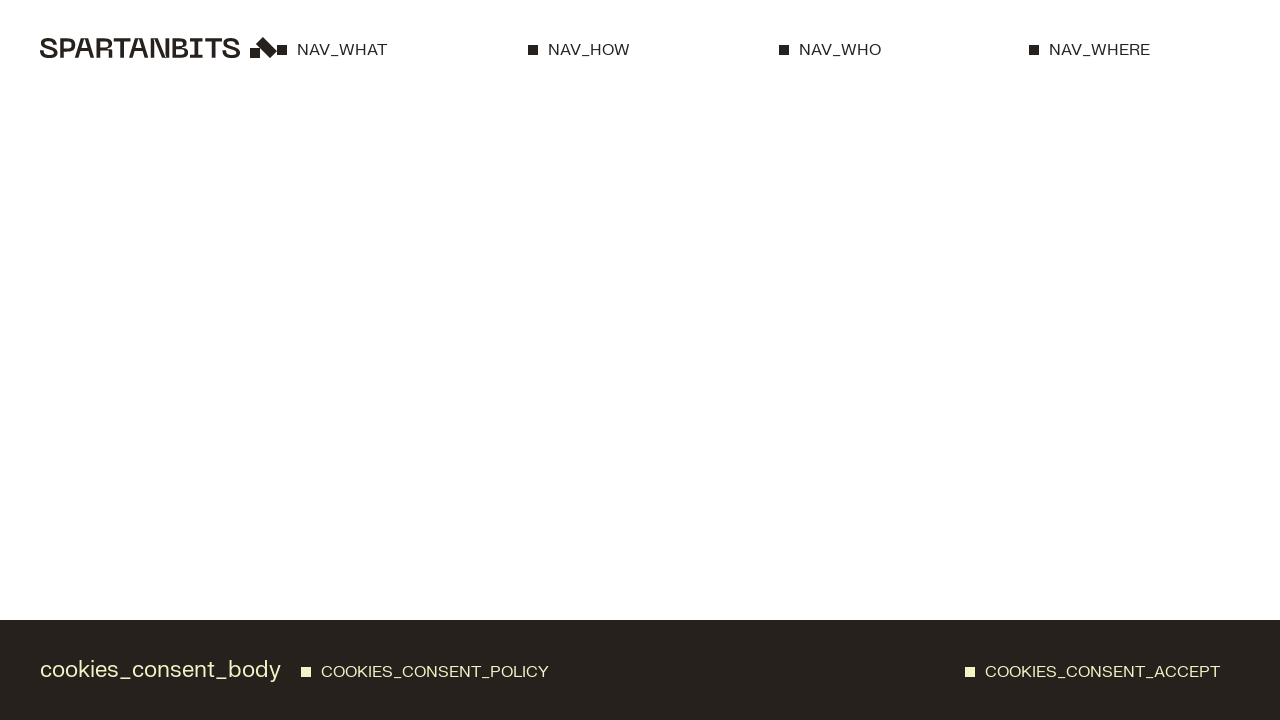

--- FILE ---
content_type: text/html; charset=utf-8
request_url: https://www.spartanbits.com/en/what/revista-sedo
body_size: 2479
content:
<!DOCTYPE html><html lang="en"><head><meta charSet="utf-8" data-next-head=""/><meta name="viewport" content="width=device-width" data-next-head=""/><title data-next-head="">SPARTANBITS — Every bit matters</title><meta name="description" content="We build fine digital products from scratch" data-next-head=""/><link rel="icon" href="/favicon.ico" sizes="32x32" data-next-head=""/><link rel="icon" href="/icon.svg" type="image/svg+xml" data-next-head=""/><meta property="og:title" content="SPARTANBITS — Every bit matters" data-next-head=""/><meta property="og:description" content="We build fine digital products from scratch" data-next-head=""/><meta property="og:type" content="website" data-next-head=""/><meta property="og:url" content="https://www.spartanbits.com" data-next-head=""/><meta property="og:image:width" content="1200" data-next-head=""/><meta property="og:image:height" content="630" data-next-head=""/><meta property="og:image" content="https://www.spartanbits.com/img/share.png" data-next-head=""/><meta name="twitter:title" content="SPARTANBITS — Every bit matters" data-next-head=""/><meta name="twitter:description" content="We build fine digital products from scratch" data-next-head=""/><meta name="twitter:card" content="summary_large_image" data-next-head=""/><meta name="twitter:site" content="@sprtnbts" data-next-head=""/><meta name="twitter:image:alt" content="Spartanbits" data-next-head=""/><meta name="twitter:image" content="https://www.spartanbits.com/img/share.png" data-next-head=""/><link rel="preload" href="/img/logo_sq_md.svg" as="image" type="image/svg+xml" data-next-head=""/><link rel="preload" href="/img/logo_sq_sm.svg" as="image" type="image/svg+xml" data-next-head=""/><link rel="preload" href="/img/logo_sm.svg" as="image" type="image/svg+xml" data-next-head=""/><link rel="preload" href="/img/logo_xs.svg" as="image" type="image/svg+xml" data-next-head=""/><link rel="manifest" href="/manifest.webmanifest"/><link data-next-font="" rel="preconnect" href="/" crossorigin="anonymous"/><link rel="preload" href="/_next/static/css/eb1768e98f797fd8.css" as="style"/><link rel="stylesheet" href="/_next/static/css/eb1768e98f797fd8.css" data-n-g=""/><link rel="preload" href="/_next/static/css/ab352386bf9dc792.css" as="style"/><link rel="stylesheet" href="/_next/static/css/ab352386bf9dc792.css" data-n-p=""/><noscript data-n-css=""></noscript><script defer="" nomodule="" src="/_next/static/chunks/polyfills-42372ed130431b0a.js"></script><script src="/_next/static/chunks/webpack-64fc1269db6aa85f.js" defer=""></script><script src="/_next/static/chunks/framework-2a8b6200cdb2074b.js" defer=""></script><script src="/_next/static/chunks/main-9556d59949ffb33f.js" defer=""></script><script src="/_next/static/chunks/pages/_app-e23af8ce95f57011.js" defer=""></script><script src="/_next/static/chunks/pages/what/%5Bslug%5D-a035cccad7513eba.js" defer=""></script><script src="/_next/static/zmHQUnheHe7wbd9Ko38yv/_buildManifest.js" defer=""></script><script src="/_next/static/zmHQUnheHe7wbd9Ko38yv/_ssgManifest.js" defer=""></script></head><body><div id="__next"><div data-lenis-prevent="true" class="CanvasWrapper_container__EleCK"><div style="height:100%;width:100%;background-color:#fff;opacity:1"><div style="position:relative;width:100%;height:100%;overflow:hidden;pointer-events:auto"><div style="width:100%;height:100%"><canvas style="display:block"></canvas></div></div></div></div><div style="background-color:white;position:relative;z-index:10"></div><div class="Theme_white__FYFHs Page_container__WRQNV"><div style="position:absolute;overflow:hidden;width:100%;height:100%;top:0;left:0;right:0"><div style="position:relative;min-height:100vh"><div class="Navbar_stickyPlaceholder__g0FLs"></div><nav class="Navbar_navbarWrapper__Hq6D7"><div class="BgSwitcher_container__A4Nhf"><div class="BgSwitcher_wrapper__w8onT"></div><div class="Navbar_navbar__IMKl1"><div class="Navbar_brandWrapper__uIJ8c"><a class="Navbar_brand__5v_i0" aria-label="Back to home" href="/en"><div class="Logo_logo__VY4Vj Logo_sm__ARBXI Logo_collapse__oHKjq Logo_full__LEqxi"></div></a></div><button aria-controls="responsive-navbar-nav" type="button" aria-label="Toggle navigation" class="Navbar_togglerWrapper__fXusk collapsed"><span class="Navbar_togglerIcon__VMqc4"></span></button><div id="responsive-navbar-nav" class="Navbar_wrapper__ZcQR0 collapse"><a class="Navbar_link__58UdS" href="/en/what"><div class="Text_navLinkCollapsed__STX2M"><div class="Text_navLinkTitle__dk5nc Text_sqB__MLR5b" data-nosnippet="true"><span>nav_what</span></div><div class="Text_navLink__863cJ Text_sqB__MLR5b"><span>nav_what_collapse</span></div></div></a><a class="Navbar_link__58UdS" href="/en/how"><div class="Text_navLinkCollapsed__STX2M"><div class="Text_navLinkTitle__dk5nc Text_sqB__MLR5b" data-nosnippet="true"><span>nav_how</span></div><div class="Text_navLink__863cJ Text_sqB__MLR5b"><span>nav_how_collapse</span></div></div></a><a class="Navbar_link__58UdS" href="/en/who"><div class="Text_navLinkCollapsed__STX2M"><div class="Text_navLinkTitle__dk5nc Text_sqB__MLR5b" data-nosnippet="true"><span>nav_who</span></div><div class="Text_navLink__863cJ Text_sqB__MLR5b"><span>nav_who_collapse</span></div></div></a><a class="Navbar_link__58UdS" href="/en/where"><div class="Text_navLinkCollapsed__STX2M"><div class="Text_navLinkTitle__dk5nc Text_sqB__MLR5b" data-nosnippet="true"><span>nav_where</span></div><div class="Text_navLink__863cJ Text_sqB__MLR5b"><span>nav_where_collapse</span></div></div></a></div></div></div></nav><main class="Page_main__k7UcI"><div style="position:fixed;top:0;left:0;right:0;height:100px;background-color:#fff"></div><section style="color:#27211d" class="MainHeadingSection_container__oGSRF"><div class="Theme_white__FYFHs Section_container__9UtvH Section_fullScreen__15UoC Section_showNavbar__LwnPp" style="z-index:0"><div class="container Container_container__mIvpm Container_fullHeight__T_Ef9 Section_contentWrapper__RbDrV"><div class="row"><div class="HeadingSection_col__DxQ5G col-sm-12 col-lg-12 col-xl-12"><h1 class="Text_h1__CLYVF hide intersect Text_title__1YGKs"></h1></div></div></div></div></section><section style="color:#fff" class="Page_sliderFooter__Ou3kM"><div class="Theme_orange__O_BxP Section_container__9UtvH Section_noPadding__jmPtU Section_showNavbar__LwnPp" style="z-index:0"><div class="container Container_container__mIvpm Container_noPadding__pT__y Section_contentWrapper__RbDrV"><div style="height:0px"><div style="position:sticky;top:0"><div style="display:flex;overflow:hidden"><div style="display:flex;transition:transform 10s linear"><div style="flex-shrink:0"><label class="Text_h0__JybJ8 Text_title__1YGKs Text_noindent___CCb0 Text_tightLine__21O3I Text_overflow__dAsAB">Every bit matters</label></div></div></div></div></div></div></div></section></main><footer class="Footer_container__6Hqtp"><div class="container Container_container__mIvpm Container_fullHeight__T_Ef9"><div class="Footer_topWrapper__b3blI row"><div class="Footer_col__cfttf col-sm-12 col-md-6"><p class="Text_h6__FGP3o hide intersect Text_noindent___CCb0 Footer_label__oZHr0">footer_projects</p><a class="Text_navLink__863cJ hide intersect Text_sqB__MLR5b" href="/en/what"><span>footer_projects_link</span></a></div><div class="Footer_col__cfttf col-sm-12 col-md-6"><p class="Text_h6__FGP3o hide intersect Text_noindent___CCb0 Footer_label__oZHr0">footer_contact</p><a class="Text_navLink__863cJ hide intersect Text_sqB__MLR5b" href="/en/where#contact"><span>footer_contact_link</span></a></div></div><div class="Footer_bottomWrapper__IihJh"><div class="Footer_langWrapper__ajfFl"><div class="Footer_logosWrapper__DFBmo"><div class="Footer_logo__wzyeI"><div class="Logo_logo__VY4Vj Logo_md__ItStl  Logo_sq__QVugz" style="background-color:#ff7836"></div></div><div class="Footer_logo__wzyeI"><div class="Logo_logo__VY4Vj Logo_md__ItStl  Logo_sq__QVugz"></div></div><div class="Footer_logo__wzyeI"><div class="Logo_logo__VY4Vj Logo_md__ItStl  Logo_sq__QVugz"></div></div><div class="Footer_logo__wzyeI"><div class="Logo_logo__VY4Vj Logo_md__ItStl  Logo_sq__QVugz"></div></div><div class="Footer_logo__wzyeI"><div class="Logo_logo__VY4Vj Logo_md__ItStl  Logo_sq__QVugz"></div></div><div class="Footer_logo__wzyeI"><div class="Logo_logo__VY4Vj Logo_md__ItStl  Logo_sq__QVugz"></div></div></div><a href="/en" class="Footer_lang__4d3HG"><span class="Text_smallNote__PhgXP hide intersect">We also speak english</span></a></div><div><span class="Text_smallNote__PhgXP hide intersect Footer_designBy__UVaQI">footer_made_in</span><span class="Text_smallNote__PhgXP hide intersect Footer_copyright__xIwSF">©<!-- -->2025</span></div></div></div></footer></div></div></div><div class="container Container_container__mIvpm CookiesMessage_cookies__yr2Fd Theme_darkBrown__hnsZQ"><p class="Text_p__ggsog Text_noindent___CCb0 CookiesMessage_message__9HV7s">cookies_consent_body</p><div class="CookiesMessage_buttons__D8eoW"><a class="Text_navLink__863cJ Text_sqB__MLR5b CookiesMessage_policy__2bNca" href="/en/cookies"><span>cookies_consent_policy</span></a><div class="CookiesMessage_padding__ts4XU"></div><div><a class="Text_navLink__863cJ Text_sqB__MLR5b CookiesMessage_accept__SXpiS" href="/en/what/[slug]"><span>cookies_consent_accept</span></a></div></div></div></div><script id="__NEXT_DATA__" type="application/json">{"props":{"pageProps":{},"__N_SSG":true},"page":"/what/[slug]","query":{},"buildId":"zmHQUnheHe7wbd9Ko38yv","isFallback":true,"gsp":true,"locale":"en","locales":["es","en"],"defaultLocale":"es","scriptLoader":[]}</script></body></html>

--- FILE ---
content_type: text/css; charset=utf-8
request_url: https://www.spartanbits.com/_next/static/css/eb1768e98f797fd8.css
body_size: 10340
content:
input,textarea{font-family:FKGroteskNeue,Arial!important;font-weight:400}:root{--text-indent-0:50px;--text-indent-1:77.5px;--text-indent-2:77.5px}@media(max-width:509px){:root{--text-indent-0:45px;--text-indent-1:45px;--text-indent-2:60px}}@media(min-width:768px){:root{--text-indent-0:125px;--text-indent-1:125px;--text-indent-2:356px}}@media(min-width:1024px){:root{--text-indent-0:125px;--text-indent-1:356px;--text-indent-2:302px}}@media(min-width:1280px){:root{--text-indent-0:125px;--text-indent-1:356px;--text-indent-2:470px}}@media(min-width:1280px)and (max-width:1600px){:root{--text-indent-2:302px}}@media(min-width:2520px){:root{--text-indent-0:125px;--text-indent-1:356px;--text-indent-2:470px}}@media(max-width:509px){:root{--p-title-font-size:1rem;--p-title-line-height:1.5;--p-font-size:1rem;--p-line-height:1.25;--h0-font-size:3.75rem;--h0-line-height:1;--h1-font-size:3.5rem;--h1-line-height:1;--h1long-font-size:2.25rem;--h1long-line-height:1;--h3-font-size:1.7rem;--h3-line-height:1.125;--h6-font-size:1.375rem;--h6-line-height:1.36363;--small-font-size:0.75rem;--small-line-height:1.3333}}@media(min-width:510px){:root{--p-title-font-size:1.25rem;--p-title-line-height:1.3;--p-font-size:1.25rem;--p-line-height:1.3;--h0-font-size:4.625rem;--h0-line-height:1.1081;--h1-font-size:4.625rem;--h1-line-height:1.1081;--h1long-font-size:2.625rem;--h1long-line-height:1.1081;--h3-font-size:2.875rem;--h3-line-height:1.21739;--h6-font-size:1.875rem;--h6-line-height:1.3333;--small-font-size:1rem;--small-line-height:1.25}}@media(min-width:768px){:root{--p-title-font-size:1.375rem;--p-title-line-height:1.272727;--p-font-size:1.375rem;--p-line-height:1.272727;--h0-font-size:16.25rem;--h0-line-height:0.84615;--h1-font-size:10rem;--h1-line-height:1;--h1long-font-size:5.65rem;--h1long-line-height:1;--h3-font-size:4.375rem;--h3-line-height:1.1428;--h6-font-size:1.875rem;--h6-line-height:1.3333;--small-font-size:1rem;--small-line-height:1.25}}@media(min-width:1024px){:root{--p-title-font-size:1.375rem;--p-title-line-height:1.272727;--p-font-size:1.375rem;--p-line-height:1.272727;--h0-font-size:16.25rem;--h0-line-height:0.84615;--h1-font-size:10rem;--h1-line-height:1;--h1long-font-size:7.65rem;--h1long-line-height:1;--h3-font-size:4.375rem;--h3-line-height:1.1428;--h6-font-size:1.875rem;--h6-line-height:1.3333;--small-font-size:1rem;--small-line-height:1.25}}@media(min-width:1280px){:root{--p-title-font-size:1.375rem;--p-title-line-height:1.272727;--p-font-size:1.375rem;--p-line-height:1.272727;--h0-font-size:16.25rem;--h0-line-height:0.84615;--h1-font-size:10rem;--h1-line-height:1;--h1long-font-size:9.5rem;--h1long-line-height:1;--h3-font-size:4.375rem;--h3-line-height:1.1428;--h6-font-size:1.875rem;--h6-line-height:1.3333;--small-font-size:1rem;--small-line-height:1.25}}@media(min-width:2520px){:root{--p-title-font-size:2rem;--p-title-line-height:1.272727;--p-font-size:2.75rem;--p-line-height:1.15;--h0-font-size:22rem;--h0-line-height:0.84615;--h1-font-size:18rem;--h1-line-height:1;--h1long-font-size:15rem;--h1long-line-height:1;--h3-font-size:7.375rem;--h3-line-height:1.1;--h6-font-size:2.75rem;--h6-line-height:1.3333;--small-font-size:1.3rem;--small-line-height:1.15}}button{border-radius:0!important;background-color:#27211d;font-size:.9rem;color:#fff;border:none;padding:6px 4px;text-transform:uppercase!important}input[type=range]{-webkit-appearance:none;-moz-appearance:none;appearance:none;background:transparent}input[type=range]::-webkit-slider-runnable-track{background:#27211d;height:1px}.thumbStyle,input[type=range]::-webkit-slider-thumb{cursor:pointer;-webkit-appearance:none;appearance:none;margin-top:-10px;background-color:#27211d;height:20px;width:20px;border:none;border-radius:0}:root{--navbar-height:100px;--footer-height:490px;--container-max-width:1792px}@media(min-width:510px){:root{--footer-height:700px}}@media(max-width:509px){:root{--footer-height:540px}}@font-face{font-family:FKGroteskNeue;src:url(/_next/static/media/FKGroteskNeue-Regular.90b139f1.woff2);font-weight:400;font-display:swap}@font-face{font-family:FKGroteskNeue;src:url(/_next/static/media/FKGroteskNeue-Light.fe65d4c8.woff2);font-weight:200;font-display:swap}:root{--breakpoint-xs:0;--breakpoint-sm:509px;--breakpoint-md:768px;--breakpoint-lg:1024px;--breakpoint-xl:1280px;--breakpoint-xxl:2520px;--grid-gutter-width:1.5rem;--grid-gutter-width:20px}@media(min-width:768px){:root{--grid-gutter-width:40px}}.row{--gutter-x:var(--grid-gutter-width);--gutter-y:0;display:flex;flex-wrap:wrap;margin-top:calc(-1*var(--gutter-y));margin-right:calc(-.5*var(--gutter-x));margin-left:calc(-.5*var(--gutter-x))}.row>*{box-sizing:border-box;flex-shrink:0;width:100%;max-width:100%;padding-right:calc(var(--gutter-x)*.5);padding-left:calc(var(--gutter-x)*.5);margin-top:var(--gutter-y)}.col{flex:1 0}.row-cols-auto>*{flex:0 0 auto;width:auto}.row-cols-1>*{flex:0 0 auto;width:100%}.row-cols-2>*{flex:0 0 auto;width:50%}.row-cols-3>*{flex:0 0 auto;width:33.3333333333%}.row-cols-4>*{flex:0 0 auto;width:25%}.row-cols-5>*{flex:0 0 auto;width:20%}.row-cols-6>*{flex:0 0 auto;width:16.6666666667%}.col-auto{flex:0 0 auto;width:auto}.col-0{display:none}.col-1{width:8.3333333333%}.col-1,.col-2{display:block;flex:0 0 auto}.col-2{width:16.6666666667%}.col-3{width:25%}.col-3,.col-4{display:block;flex:0 0 auto}.col-4{width:33.3333333333%}.col-5{width:41.6666666667%}.col-5,.col-6{display:block;flex:0 0 auto}.col-6{width:50%}.col-7{width:58.3333333333%}.col-7,.col-8{display:block;flex:0 0 auto}.col-8{width:66.6666666667%}.col-9{width:75%}.col-10,.col-9{display:block;flex:0 0 auto}.col-10{width:83.3333333333%}.col-11{width:91.6666666667%}.col-11,.col-12{display:block;flex:0 0 auto}.col-12{width:100%}@media(min-width:509px){.col-sm{flex:1 0}.row-cols-sm-auto>*{flex:0 0 auto;width:auto}.row-cols-sm-1>*{flex:0 0 auto;width:100%}.row-cols-sm-2>*{flex:0 0 auto;width:50%}.row-cols-sm-3>*{flex:0 0 auto;width:33.3333333333%}.row-cols-sm-4>*{flex:0 0 auto;width:25%}.row-cols-sm-5>*{flex:0 0 auto;width:20%}.row-cols-sm-6>*{flex:0 0 auto;width:16.6666666667%}.col-sm-auto{flex:0 0 auto;width:auto}.col-sm-0{display:none}.col-sm-1{width:8.3333333333%}.col-sm-1,.col-sm-2{display:block;flex:0 0 auto}.col-sm-2{width:16.6666666667%}.col-sm-3{width:25%}.col-sm-3,.col-sm-4{display:block;flex:0 0 auto}.col-sm-4{width:33.3333333333%}.col-sm-5{width:41.6666666667%}.col-sm-5,.col-sm-6{display:block;flex:0 0 auto}.col-sm-6{width:50%}.col-sm-7{width:58.3333333333%}.col-sm-7,.col-sm-8{display:block;flex:0 0 auto}.col-sm-8{width:66.6666666667%}.col-sm-9{width:75%}.col-sm-10,.col-sm-9{display:block;flex:0 0 auto}.col-sm-10{width:83.3333333333%}.col-sm-11{width:91.6666666667%}.col-sm-11,.col-sm-12{display:block;flex:0 0 auto}.col-sm-12{width:100%}}@media(min-width:768px){.col-md{flex:1 0}.row-cols-md-auto>*{flex:0 0 auto;width:auto}.row-cols-md-1>*{flex:0 0 auto;width:100%}.row-cols-md-2>*{flex:0 0 auto;width:50%}.row-cols-md-3>*{flex:0 0 auto;width:33.3333333333%}.row-cols-md-4>*{flex:0 0 auto;width:25%}.row-cols-md-5>*{flex:0 0 auto;width:20%}.row-cols-md-6>*{flex:0 0 auto;width:16.6666666667%}.col-md-auto{flex:0 0 auto;width:auto}.col-md-0{display:none}.col-md-1{width:8.3333333333%}.col-md-1,.col-md-2{display:block;flex:0 0 auto}.col-md-2{width:16.6666666667%}.col-md-3{width:25%}.col-md-3,.col-md-4{display:block;flex:0 0 auto}.col-md-4{width:33.3333333333%}.col-md-5{width:41.6666666667%}.col-md-5,.col-md-6{display:block;flex:0 0 auto}.col-md-6{width:50%}.col-md-7{width:58.3333333333%}.col-md-7,.col-md-8{display:block;flex:0 0 auto}.col-md-8{width:66.6666666667%}.col-md-9{width:75%}.col-md-10,.col-md-9{display:block;flex:0 0 auto}.col-md-10{width:83.3333333333%}.col-md-11{width:91.6666666667%}.col-md-11,.col-md-12{display:block;flex:0 0 auto}.col-md-12{width:100%}}@media(min-width:1024px){.col-lg{flex:1 0}.row-cols-lg-auto>*{flex:0 0 auto;width:auto}.row-cols-lg-1>*{flex:0 0 auto;width:100%}.row-cols-lg-2>*{flex:0 0 auto;width:50%}.row-cols-lg-3>*{flex:0 0 auto;width:33.3333333333%}.row-cols-lg-4>*{flex:0 0 auto;width:25%}.row-cols-lg-5>*{flex:0 0 auto;width:20%}.row-cols-lg-6>*{flex:0 0 auto;width:16.6666666667%}.col-lg-auto{flex:0 0 auto;width:auto}.col-lg-0{display:none}.col-lg-1{width:8.3333333333%}.col-lg-1,.col-lg-2{display:block;flex:0 0 auto}.col-lg-2{width:16.6666666667%}.col-lg-3{width:25%}.col-lg-3,.col-lg-4{display:block;flex:0 0 auto}.col-lg-4{width:33.3333333333%}.col-lg-5{width:41.6666666667%}.col-lg-5,.col-lg-6{display:block;flex:0 0 auto}.col-lg-6{width:50%}.col-lg-7{width:58.3333333333%}.col-lg-7,.col-lg-8{display:block;flex:0 0 auto}.col-lg-8{width:66.6666666667%}.col-lg-9{width:75%}.col-lg-10,.col-lg-9{display:block;flex:0 0 auto}.col-lg-10{width:83.3333333333%}.col-lg-11{width:91.6666666667%}.col-lg-11,.col-lg-12{display:block;flex:0 0 auto}.col-lg-12{width:100%}}@media(min-width:1280px){.col-xl{flex:1 0}.row-cols-xl-auto>*{flex:0 0 auto;width:auto}.row-cols-xl-1>*{flex:0 0 auto;width:100%}.row-cols-xl-2>*{flex:0 0 auto;width:50%}.row-cols-xl-3>*{flex:0 0 auto;width:33.3333333333%}.row-cols-xl-4>*{flex:0 0 auto;width:25%}.row-cols-xl-5>*{flex:0 0 auto;width:20%}.row-cols-xl-6>*{flex:0 0 auto;width:16.6666666667%}.col-xl-auto{flex:0 0 auto;width:auto}.col-xl-0{display:none}.col-xl-1{width:8.3333333333%}.col-xl-1,.col-xl-2{display:block;flex:0 0 auto}.col-xl-2{width:16.6666666667%}.col-xl-3{width:25%}.col-xl-3,.col-xl-4{display:block;flex:0 0 auto}.col-xl-4{width:33.3333333333%}.col-xl-5{width:41.6666666667%}.col-xl-5,.col-xl-6{display:block;flex:0 0 auto}.col-xl-6{width:50%}.col-xl-7{width:58.3333333333%}.col-xl-7,.col-xl-8{display:block;flex:0 0 auto}.col-xl-8{width:66.6666666667%}.col-xl-9{width:75%}.col-xl-10,.col-xl-9{display:block;flex:0 0 auto}.col-xl-10{width:83.3333333333%}.col-xl-11{width:91.6666666667%}.col-xl-11,.col-xl-12{display:block;flex:0 0 auto}.col-xl-12{width:100%}}@media(min-width:2520px){.col-xxl{flex:1 0}.row-cols-xxl-auto>*{flex:0 0 auto;width:auto}.row-cols-xxl-1>*{flex:0 0 auto;width:100%}.row-cols-xxl-2>*{flex:0 0 auto;width:50%}.row-cols-xxl-3>*{flex:0 0 auto;width:33.3333333333%}.row-cols-xxl-4>*{flex:0 0 auto;width:25%}.row-cols-xxl-5>*{flex:0 0 auto;width:20%}.row-cols-xxl-6>*{flex:0 0 auto;width:16.6666666667%}.col-xxl-auto{flex:0 0 auto;width:auto}.col-xxl-0{display:none}.col-xxl-1{width:8.3333333333%}.col-xxl-1,.col-xxl-2{display:block;flex:0 0 auto}.col-xxl-2{width:16.6666666667%}.col-xxl-3{width:25%}.col-xxl-3,.col-xxl-4{display:block;flex:0 0 auto}.col-xxl-4{width:33.3333333333%}.col-xxl-5{width:41.6666666667%}.col-xxl-5,.col-xxl-6{display:block;flex:0 0 auto}.col-xxl-6{width:50%}.col-xxl-7{width:58.3333333333%}.col-xxl-7,.col-xxl-8{display:block;flex:0 0 auto}.col-xxl-8{width:66.6666666667%}.col-xxl-9{width:75%}.col-xxl-10,.col-xxl-9{display:block;flex:0 0 auto}.col-xxl-10{width:83.3333333333%}.col-xxl-11{width:91.6666666667%}.col-xxl-11,.col-xxl-12{display:block;flex:0 0 auto}.col-xxl-12{width:100%}}@media(min-width:0){:root{--sp-1:2px;--sp-2:5px;--sp-3:10px;--sp-4:20px;--sp-5:30px;--sp-6:40px;--sp-7:60px;--sp-8:80px}}@media(min-width:768px){:root{--sp-1:5px;--sp-2:10px;--sp-3:20px;--sp-4:40px;--sp-5:80px;--sp-6:120px;--sp-7:160px;--sp-8:240px}}.container,.container-fluid,.container-lg,.container-md,.container-sm,.container-xl,.container-xs,.container-xxl{--gutter-x:var(--grid-gutter-width);--gutter-y:0;width:100%;padding-right:calc(var(--gutter-x)*.5);padding-left:calc(var(--gutter-x)*.5);margin-right:auto;margin-left:auto}.container{max-width:568px}@media(min-width:509px){.container,.container-sm{max-width:667px}}@media(min-width:768px){.container,.container-md,.container-sm{max-width:1512px}}@media(min-width:1024px){.container,.container-lg,.container-md,.container-sm{max-width:1512px}}@media(min-width:1280px){.container,.container-lg,.container-md,.container-sm,.container-xl{max-width:1512px}}@media(min-width:2520px){.container,.container-lg,.container-md,.container-sm,.container-xl,.container-xxl{max-width:1512px}}.p-title-xs{font-size:1rem;line-height:1.5}.p-title-sm{font-size:1.25rem;line-height:1.3}.p-title-md{font-size:1.375rem;line-height:1.272727}.p-title-xxl{font-size:2rem;line-height:1.272727}.p-xs{font-size:1rem;line-height:1.25}.p-sm{font-size:1.25rem;line-height:1.3}.p-md{font-size:1.375rem;line-height:1.272727}.p-xxl{font-size:2.75rem;line-height:1.15}.h0-xs{font-size:3.75rem;line-height:1}.h0-sm{font-size:4.625rem;line-height:1.1081}.h0-md{font-size:16.25rem}.h0-md,.h0-xxl{line-height:.84615}.h0-xxl{font-size:22rem}.h1-xs{font-size:3.5rem;line-height:1}.h1-sm{font-size:4.625rem;line-height:1.1081}.h1-md{font-size:10rem;line-height:1}.h1-xxl{font-size:18rem;line-height:1}.h1long-xs{font-size:2.25rem;line-height:1}.h1long-sm{font-size:2.625rem;line-height:1.1081}.h1long-md{font-size:5.65rem;line-height:1}.h1long-lg{font-size:7.65rem;line-height:1}.h1long-xl{font-size:9.5rem;line-height:1}.h1long-xxl{font-size:15rem;line-height:1}.h3-xs{font-size:1.7rem;line-height:1.125}.h3-sm{font-size:2.875rem;line-height:1.21739}.h3-md{font-size:4.375rem;line-height:1.1428}.h3-xxl{font-size:7.375rem;line-height:1.1}.h6-xs{font-size:1.375rem;line-height:1.36363}.h6-sm{font-size:1.875rem}.h6-sm,.h6-xxl{line-height:1.3333}.h6-xxl{font-size:2.75rem}.small-xs{font-size:.75rem;line-height:1.3333}.small-sm{font-size:1rem;line-height:1.25}.small-xxl{font-size:1.3rem;line-height:1.15}@media(min-width:768px){.p-title-xs-md{font-size:1rem;line-height:1.5}.p-title-sm-md{font-size:1.25rem;line-height:1.3}.p-title-md-md{font-size:1.375rem;line-height:1.272727}.p-title-xxl-md{font-size:2rem;line-height:1.272727}.p-xs-md{font-size:1rem;line-height:1.25}.p-sm-md{font-size:1.25rem;line-height:1.3}.p-md-md{font-size:1.375rem;line-height:1.272727}.p-xxl-md{font-size:2.75rem;line-height:1.15}.h0-xs-md{font-size:3.75rem;line-height:1}.h0-sm-md{font-size:4.625rem;line-height:1.1081}.h0-md-md{font-size:16.25rem;line-height:.84615}.h0-xxl-md{font-size:22rem;line-height:.84615}.h1-xs-md{font-size:3.5rem;line-height:1}.h1-sm-md{font-size:4.625rem;line-height:1.1081}.h1-md-md{font-size:10rem;line-height:1}.h1-xxl-md{font-size:18rem;line-height:1}.h1long-xs-md{font-size:2.25rem;line-height:1}.h1long-sm-md{font-size:2.625rem;line-height:1.1081}.h1long-md-md{font-size:5.65rem;line-height:1}.h1long-lg-md{font-size:7.65rem;line-height:1}.h1long-xl-md{font-size:9.5rem;line-height:1}.h1long-xxl-md{font-size:15rem;line-height:1}.h3-xs-md{font-size:1.7rem;line-height:1.125}.h3-sm-md{font-size:2.875rem;line-height:1.21739}.h3-md-md{font-size:4.375rem;line-height:1.1428}.h3-xxl-md{font-size:7.375rem;line-height:1.1}.h6-xs-md{font-size:1.375rem;line-height:1.36363}.h6-sm-md{font-size:1.875rem;line-height:1.3333}.h6-xxl-md{font-size:2.75rem;line-height:1.3333}.small-xs-md{font-size:.75rem;line-height:1.3333}.small-sm-md{font-size:1rem;line-height:1.25}.small-xxl-md{font-size:1.3rem;line-height:1.15}}*,:after,:before{box-sizing:border-box}@media(prefers-reduced-motion:no-preference){:root{scroll-behavior:smooth}}body{font-family:FKGroteskNeue,Arial;color:#000;background-color:#fff;-webkit-text-size-adjust:100%;-webkit-tap-highlight-color:rgba(0,0,0,0)}h1,h2,h3,h4,h5,h6{font-family:FKGroteskNeue,Arial;font-weight:200}h1,h2,h3,h4,h5,h6,p{margin-top:0;white-space:pre-line}abbr[title]{-webkit-text-decoration:underline dotted;text-decoration:underline dotted;cursor:help;-webkit-text-decoration-skip-ink:none;text-decoration-skip-ink:none}address{margin-bottom:1rem;font-style:normal;line-height:inherit}ol,ul{padding-left:2rem}dl,ol,ul{margin-top:0;margin-bottom:1rem}ol ol,ol ul,ul ol,ul ul{margin-bottom:0}dd{margin-bottom:.5rem;margin-left:0}blockquote{margin:0 0 1rem}sub,sup{position:relative;font-size:.75em;line-height:0;vertical-align:baseline}sub{bottom:-.25em}sup{top:-.5em}a:not([href]):not([class]),a:not([href]):not([class]):hover{color:inherit;text-decoration:none}code,kbd,pre,samp{font-size:1em}pre{display:block;margin-top:0;margin-bottom:1rem;overflow:auto}pre code{font-size:inherit;color:inherit;word-break:normal}code{word-wrap:break-word}a>code{color:inherit}figure{margin:0 0 1rem}img,svg{vertical-align:middle}table{caption-side:bottom;border-collapse:collapse}th{font-weight:inherit;text-align:inherit;text-align:-webkit-match-parent}tbody,td,tfoot,th,thead,tr{border:0 solid;border-color:inherit}label{display:inline-block}button{border-radius:0}button:focus:not(:focus-visible){outline:0}button,input,optgroup,select,textarea{margin:0;font-family:FKGroteskNeue,Arial;font-size:inherit;line-height:inherit}button,select{text-transform:none}[role=button]{cursor:pointer}select{word-wrap:normal}select:disabled{opacity:1}[list]:not([type=date]):not([type=datetime-local]):not([type=month]):not([type=week]):not([type=time])::-webkit-calendar-picker-indicator{display:none!important}[type=button],[type=reset],[type=submit],button{-webkit-appearance:button}[type=button]:not(:disabled),[type=reset]:not(:disabled),[type=submit]:not(:disabled),button:not(:disabled){cursor:pointer}::-moz-focus-inner{padding:0;border-style:none}textarea{resize:vertical}fieldset{min-width:0;padding:0;margin:0;border:0}legend{float:left;width:100%;padding:0;line-height:inherit}legend+*{clear:left}::-webkit-datetime-edit-day-field,::-webkit-datetime-edit-fields-wrapper,::-webkit-datetime-edit-hour-field,::-webkit-datetime-edit-minute,::-webkit-datetime-edit-month-field,::-webkit-datetime-edit-text,::-webkit-datetime-edit-year-field{padding:0}::-webkit-inner-spin-button{height:auto}[type=search]{-webkit-appearance:textfield;outline-offset:-2px}::-webkit-search-decoration{-webkit-appearance:none}::-webkit-color-swatch-wrapper{padding:0}::-webkit-file-upload-button{font:inherit;-webkit-appearance:button}::file-selector-button{font:inherit;-webkit-appearance:button}output{display:inline-block}iframe{border:0}summary{display:list-item;cursor:pointer}progress{vertical-align:baseline}[hidden]{display:none!important}:root{--vh:1vh;--black:#000;--white:#fff;--orange:#ff7836;--brown-1:#917157;--brown-2:#6d463f;--brown-3:#27211d;--mid:#bbc392;--green:#38f5bc;--blue:#003fae;--cream:#f5f3c6;--error:#ff7836}@keyframes bounce-keyframes{0%{transform:translate(0) rotate(0)}50%{transform:translateY(-50px) rotate(180deg)}to{transform:translate(0) rotate(1turn)}}@keyframes big-bounce-keyframes{0%{height:0;transform:translate(0) rotate(0)}50%{height:80px;transform:translateY(-250px) rotate(180deg)}to{height:0;transform:translate(0) rotate(1turn)}}@keyframes rotate-keyframes{0%{transform:rotate(0)}50%{transform:rotate(180deg)}to{transform:rotate(0deg)}}@keyframes scale-keyframes{0%{transform:scaleY(1)}50%{transform:scaleY(.2)}to{transform:scaleY(1)}}@keyframes loading-rotate-keyframes{0%{transform:rotate(0)}to{transform:rotate(1turn)}}@keyframes blink-animation{0%{opacity:1}50%{opacity:0}to{opacity:1}}.intersect,.show{transition:opacity 1s,transform 1s}.show{opacity:1;transform:translateY(0)}.hide{opacity:0;transform:translateY(-20px);transition:opacity 1s,transform 1s}html{scroll-behavior:auto}body,html{min-height:100%;height:auto}body{padding:0;margin:0;transition:background-color .5s}a{color:inherit;text-decoration:none}a:hover{text-decoration:underline}*{box-sizing:border-box}video{-webkit-mask-image:-webkit-radial-gradient(#fff,#000);-webkit-backface-visibility:hidden;-moz-backface-visibility:hidden}:root{--bgColor:#fff;--textColor:#27211d}canvas{opacity:0;transition:opacity .5s}canvas.show{opacity:1}.lenis-scrolling iframe{pointer-events:none}h1,h2,h3,h4,h5,h6{margin:0}label{cursor:none}:root .safariMinHeightAuto,_::-webkit-full-page-media,_:future{min-height:auto!important}.Theme_orange__O_BxP{--bgColor:var(--orange);--textColor:var(--brown-3);--massColor:var(--cream);--massSecondaryColor:var(--green);--headingTextColor:var(--cream)}.Theme_cream__ETaGy{--bgColor:var(--cream);--textColor:var(--brown-3);--massColor:var(--orange);--massSecondaryColor:var(--green);--headingTextColor:var(--orange)}.Theme_darkBrown__hnsZQ{--bgColor:var(--brown-3);--textColor:var(--cream);--massColor:var(--cream);--massSecondaryColor:var(--green);--headingTextColor:var(--orange)}.Theme_white__FYFHs{--bgColor:var(--white);--textColor:var(--brown-3);--massColor:var(--orange);--massSecondaryColor:var(--green);--headingTextColor:var(--black)}.Theme_blue__2rgWm{--bgColor:var(--blue);--textColor:var(--cream);--massColor:var(--green);--massSecondaryColor:var(--orange);--headingTextColor:var(--green)}.Theme_brown__NCipX{--bgColor:var(--brown-2);--textColor:var(--cream);--massColor:var(--green);--massSecondaryColor:var(--cream);--headingTextColor:var(--cream)}.Theme_mid__eEvJd{--bgColor:var(--mid);--textColor:var(--brown-3);--massColor:var(--cream);--massSecondaryColor:var(--orange);--headingTextColor:var(--cream)}.Theme_green__uwyzg{--bgColor:var(--green);--textColor:var(--brown-3);--massColor:var(--orange);--massSecondaryColor:var(--cream);--headingTextColor:var(--blue)}.Theme_black__Iq7PP{--bgColor:var(--black);--textColor:var(--white);--massColor:var(--green);--massSecondaryColor:var(--orange);--headingTextColor:var(--white)}@keyframes Page_bounce-keyframes__2I7IA{0%{transform:translate(0) rotate(0)}50%{transform:translateY(-50px) rotate(180deg)}to{transform:translate(0) rotate(1turn)}}@keyframes Page_big-bounce-keyframes__sPTYx{0%{height:0;transform:translate(0) rotate(0)}50%{height:80px;transform:translateY(-250px) rotate(180deg)}to{height:0;transform:translate(0) rotate(1turn)}}@keyframes Page_rotate-keyframes__3lGeD{0%{transform:rotate(0)}50%{transform:rotate(180deg)}to{transform:rotate(0deg)}}@keyframes Page_scale-keyframes__zW6lk{0%{transform:scaleY(1)}50%{transform:scaleY(.2)}to{transform:scaleY(1)}}@keyframes Page_loading-rotate-keyframes__IiO6C{0%{transform:rotate(0)}to{transform:rotate(1turn)}}@keyframes Page_blink-animation__47c9r{0%{opacity:1}50%{opacity:0}to{opacity:1}}.Page_intersect__IHEwZ,.Page_show__OTOzd{transition:opacity 1s,transform 1s}.Page_show__OTOzd{opacity:1;transform:translateY(0)}.Page_hide__Z8lCe{opacity:0;transform:translateY(-20px);transition:opacity 1s,transform 1s}.Page_container__WRQNV{color:var(--textColor)}.Page_container__WRQNV.Page_fullScreen__wqV_h{width:100%;height:100vh;height:calc(100*var(--vh, 1vh));overflow:hidden}.Page_container__WRQNV.Page_fullScreen__wqV_h .Page_main__k7UcI{text-align:center;width:100%;height:100%;position:relative}.Page_container__WRQNV.Page_fullScreen__wqV_h footer{position:relative;margin-left:15px;margin-right:15px;margin-top:-70px}.Page_container__WRQNV .Page_wrapper__H1uOL{height:100vh;height:calc(100*var(--vh, 1vh));min-height:100vh;min-height:calc(100*var(--vh, 1vh));display:flex;flex-direction:column}.Page_container__WRQNV.Page_loadingScreen__b_2xc{height:100vh;height:calc(100*var(--vh, 1vh));overflow:hidden;position:relative}.Page_container__WRQNV.Page_loaded__sBrkW:not(.Page_loadingScreen__b_2xc) nav .intersect{transition:none!important}.Page_container__WRQNV .Page_main__k7UcI{flex:1 1}.Page_container__WRQNV a,.Page_container__WRQNV a:hover{color:var(--textColor)}.Page_container__WRQNV .Page_loading__cPwv3{display:none}.Page_sliderFooter__Ou3kM .Page_marquee__9uxMV{overflow:hidden}.Page_sliderFooter__Ou3kM label{color:var(--headingTextColor)}@media(max-width:767px){.Page_sliderFooter__Ou3kM label{font-size:9.375rem;margin-top:var(--sp-5);margin-bottom:4px}}@media(min-width:768px){.Page_container__WRQNV.Page_fullScreen__wqV_h footer{margin-top:-60px;margin-left:40px;margin-right:40px}.Page_loading__cPwv3{animation-name:Page_big-bounce-keyframes__sPTYx;animation-duration:.8s;animation-iteration-count:1;animation-delay:.4s;animation-iteration-count:infinite;display:block!important;position:absolute;right:var(--sp-4);bottom:var(--sp-4);width:80px;height:0;transform:translate(0) rotate(0);background-color:var(--massColor);z-index:3}}.Footer_container__6Hqtp.Footer_fullScreen__WCf6I{height:inherit;display:flex;flex-direction:column}@media(min-width:768px){.Footer_container__6Hqtp.Footer_fullScreen__WCf6I{flex-direction:row}.Footer_container__6Hqtp.Footer_fullScreen__WCf6I label:nth-child(2){flex-shrink:0;margin-top:0}}.Footer_container__6Hqtp.Footer_fullScreen__WCf6I label:nth-child(2){margin-top:var(--sp-1);text-transform:uppercase}.Footer_container__6Hqtp.Footer_fullScreen__WCf6I label:first-child{flex:1 1}.Footer_container__6Hqtp{background-color:var(--black);color:var(--white);--textColor:var(--white);height:var(--footer-height);padding:var(--sp-4) 0}@media(min-width:768px){.Footer_container__6Hqtp{padding:0}}.Footer_container__6Hqtp .container{display:flex;flex-direction:column}.Footer_container__6Hqtp .Footer_topWrapper__b3blI{flex-grow:1;flex-direction:column}@media(min-width:768px){.Footer_container__6Hqtp .Footer_topWrapper__b3blI{flex-direction:row}}.Footer_container__6Hqtp .Footer_topWrapper__b3blI .Footer_col__cfttf{margin-bottom:var(--sp-6)}.Footer_container__6Hqtp .Footer_topWrapper__b3blI .Footer_col__cfttf .Footer_label__oZHr0{display:block;margin-bottom:var(--sp-3)}@media(min-width:1024px){.Footer_container__6Hqtp .Footer_topWrapper__b3blI .Footer_contactWrapper__huJj2{text-align:right}}.Footer_container__6Hqtp .Footer_langWrapper__ajfFl{display:flex;flex-direction:column}@media(min-width:768px){.Footer_container__6Hqtp .Footer_langWrapper__ajfFl{flex-direction:row}}.Footer_container__6Hqtp .Footer_langWrapper__ajfFl .Footer_logosWrapper__DFBmo{flex:1 1}.Footer_container__6Hqtp .Footer_langWrapper__ajfFl .Footer_lang__4d3HG{flex-shrink:0;margin-bottom:var(--sp-4)}@media(min-width:768px){.Footer_container__6Hqtp .Footer_langWrapper__ajfFl .Footer_lang__4d3HG{align-self:center;margin:0}}.Footer_container__6Hqtp .Footer_bottomWrapper__IihJh{width:100%;flex-shrink:0}.Footer_container__6Hqtp .Footer_bottomWrapper__IihJh .Footer_copyright__xIwSF{flex-grow:1;text-align:right;align-self:flex-end;float:right}.Footer_container__6Hqtp .Footer_bottomWrapper__IihJh .Footer_designBy__UVaQI{float:left}.Footer_container__6Hqtp .Footer_logosWrapper__DFBmo{display:flex;flex-direction:row;margin-bottom:var(--sp-4)}@media(min-width:768px){.Footer_container__6Hqtp .Footer_logosWrapper__DFBmo{margin-bottom:var(--sp-3)}}.Footer_container__6Hqtp .Footer_logosWrapper__DFBmo .Footer_logo__wzyeI{flex:1 1;margin:0}.Footer_container__6Hqtp .Footer_logosWrapper__DFBmo .Footer_logo__wzyeI:last-child{flex:0 1}@media(min-width:768px){.Footer_container__6Hqtp .Footer_logosWrapper__DFBmo .Footer_logo__wzyeI{flex:0 1;margin-right:var(--sp-3)}.Footer_container__6Hqtp .Footer_logosWrapper__DFBmo .Footer_logo__wzyeI:last-child{margin:0}}@keyframes Text_bounce-keyframes__6VnMl{0%{transform:translate(0) rotate(0)}50%{transform:translateY(-50px) rotate(180deg)}to{transform:translate(0) rotate(1turn)}}@keyframes Text_big-bounce-keyframes__3x6nt{0%{height:0;transform:translate(0) rotate(0)}50%{height:80px;transform:translateY(-250px) rotate(180deg)}to{height:0;transform:translate(0) rotate(1turn)}}@keyframes Text_rotate-keyframes__Yqp_w{0%{transform:rotate(0)}50%{transform:rotate(180deg)}to{transform:rotate(0deg)}}@keyframes Text_scale-keyframes__jz1BB{0%{transform:scaleY(1)}50%{transform:scaleY(.2)}to{transform:scaleY(1)}}@keyframes Text_loading-rotate-keyframes__oOTNk{0%{transform:rotate(0)}to{transform:rotate(1turn)}}@keyframes Text_blink-animation__oGGll{0%{opacity:1}50%{opacity:0}to{opacity:1}}.Text_intersect__Wi2bX,.Text_show__AzC0Z{transition:opacity 1s,transform 1s}.Text_show__AzC0Z{opacity:1;transform:translateY(0)}.Text_hide__scj5A{opacity:0;transform:translateY(-20px);transition:opacity 1s,transform 1s}.Text_h0__JybJ8,.Text_h1__CLYVF,.Text_h2__uX8__,.Text_h3__hsfWp,.Text_h4__qfks9,.Text_h6__FGP3o,.Text_navLinkCollapsed__STX2M .Text_navLinkTitle__dk5nc{display:block;word-break:break-word}.Text_h0__JybJ8,.Text_h1__CLYVF,.Text_h2__uX8__,.Text_h3__hsfWp,.Text_h4__qfks9,.Text_navLinkCollapsed__STX2M .Text_navLinkTitle__dk5nc{font-weight:200}.Text_h0__JybJ8{margin-bottom:8px}.Text_h6__FGP3o{font-weight:400}.Text_navLinkCollapsed__STX2M .Text_navLinkTitle__dk5nc,.Text_title__1YGKs{text-transform:uppercase}@media(min-width:1280px){.Text_navLinkCollapsed__STX2M .Text_navLinkTitle__dk5nc,.Text_title__1YGKs{text-indent:calc(-1*var(--text-indent-2));padding-left:var(--text-indent-2)}}.Text_tightLine__21O3I{line-height:.8!important;transform:translateY(14%)}.Text_overflow__dAsAB{word-break:normal}.Text_h1__CLYVF,.Text_navLinkCollapsed__STX2M .Text_navLinkTitle__dk5nc,.Text_noindent___CCb0,.col-6 .Text_h6__FGP3o{text-indent:0!important;padding-left:0!important}@media(min-width:1024px){.Text_h1__CLYVF,.Text_navLinkCollapsed__STX2M .Text_navLinkTitle__dk5nc,.Text_noindent___CCb0,.col-6 .Text_h6__FGP3o{text-indent:0!important;padding-left:0!important}.Text_navLinkCollapsed__STX2M .Text_p__ggsog.Text_navLinkTitle__dk5nc,.Text_noindent___CCb0.Text_p__ggsog,.Text_p__ggsog.Text_h1__CLYVF,.col-6 .Text_p__ggsog.Text_h6__FGP3o{text-indent:0!important}}.Text_nomargin__DWar9{margin:0!important}.Text_regindent__PpTJ_{text-indent:0!important;padding-left:0!important}@media(min-width:1024px){.Text_regindent__PpTJ_{text-indent:var(--text-indent-2)!important;padding-left:0!important}.Text_regindent__PpTJ_.Text_p__ggsog{text-indent:var(--text-indent-1)!important}}.Text_h0__JybJ8{font-size:var(--h0-font-size);line-height:var(--h0-line-height);text-indent:var(--text-indent-2);padding-left:0}.Text_h1__CLYVF{font-size:var(--h1-font-size);line-height:var(--h1-line-height)}.Text_h1__CLYVF.Text_long__7HmFn{font-size:var(--h1long-font-size);line-height:var(--h1long-line-height)}.Text_h3__hsfWp,.Text_navLinkCollapsed__STX2M .Text_navLinkTitle__dk5nc{font-size:var(--h3-font-size);line-height:var(--h3-line-height);text-indent:calc(-1*var(--text-indent-1));padding-left:var(--text-indent-1)}.Text_h6__FGP3o{font-size:var(--h6-font-size);line-height:var(--h6-line-height);text-indent:var(--text-indent-1);padding-left:0}.Text_p__ggsog{font-size:var(--p-font-size);line-height:var(--p-line-height);white-space:pre-line}.Text_navLinkCollapsed__STX2M .Text_p__ggsog.Text_navLinkTitle__dk5nc,.Text_p__ggsog.Text_title__1YGKs{font-size:var(--p-title-font-size);line-height:var(--p-title-line-height)}.Text_p__ggsog:first-child{text-indent:var(--text-indent-1)}.Text_titledPWrapper__IyUKN{margin:var(--sp-4) 0}.Text_navLinkCollapsed__STX2M .Text_titledPWrapper__IyUKN .Text_navLinkTitle__dk5nc,.Text_titledPWrapper__IyUKN .Text_navLinkCollapsed__STX2M .Text_navLinkTitle__dk5nc,.Text_titledPWrapper__IyUKN .Text_title__1YGKs{text-indent:0!important;padding:0!important;display:block}@media(max-width:767px){.Text_titledPWrapper__IyUKN .Text_p__ggsog{text-indent:0!important}}@media(min-width:768px){.Text_titledPWrapper__IyUKN .Text_p__ggsog{text-indent:0!important}}.Text_titledPWrapper__IyUKN .Text_titleWrapper__R9p5_{padding-left:0}@media(max-width:767px){.Text_titledPWrapper__IyUKN .Text_titleWrapper__R9p5_{margin-bottom:var(--sp-3)}}.Text_titledPWrapper__IyUKN .Text_pWrapper__zqkMu{padding-right:0}@media(max-width:767px){.Text_titledPWrapper__IyUKN .Text_pWrapper__zqkMu{padding-left:0}}@media(min-width:768px){.Text_titledPWrapper__IyUKN{flex-direction:row}}.Text_body___sAmf{padding-top:var(--sp-4)}.Text_p__ggsog:first-child .Text_body___sAmf:not(.Text_regindent__PpTJ_){text-indent:0!important;padding-left:0!important;padding-left:var(--text-indent-1)!important}@media(min-width:1024px){.Text_p__ggsog:first-child .Text_body___sAmf:not(.Text_regindent__PpTJ_){text-indent:0!important;padding-left:0!important}.Text_p__ggsog:first-child .Text_body___sAmf:not(.Text_regindent__PpTJ_).Text_p__ggsog{text-indent:0!important}.Text_p__ggsog:first-child .Text_body___sAmf:not(.Text_regindent__PpTJ_){padding-left:var(--text-indent-1)!important}}.Text_p__ggsog .Text_body___sAmf:not(.Text_titledP__M3ZPT){text-indent:0!important;padding-left:0!important}@media(min-width:1024px){.Text_p__ggsog .Text_body___sAmf:not(.Text_titledP__M3ZPT){text-indent:var(--text-indent-2)!important;padding-left:0!important}.Text_p__ggsog .Text_body___sAmf:not(.Text_titledP__M3ZPT).Text_p__ggsog{text-indent:var(--text-indent-1)!important}}.Text_smallNote__PhgXP{font-size:var(--small-font-size);line-height:var(--small-line-height);text-transform:uppercase;font-weight:400}.Text_sqA__TA90w:after,.Text_sqB__MLR5b:before,.Text_sq__lR2U3{content:"";display:inline-block;height:10px;width:10px;background-color:var(--textColor);transition:transform .5s ease-in-out}.Text_sqA__TA90w:hover:after,.Text_sqB__MLR5b:hover:before,.Text_sq__lR2U3:hover{transform:rotate(45deg)}@media(min-width:2520px){.Text_sqA__TA90w:after,.Text_sqB__MLR5b:before,.Text_sq__lR2U3{position:relative;top:-2px}}.Text_sqA__TA90w:after span,.Text_sqB__MLR5b:before span,.Text_sq__lR2U3 span{display:block}.Text_sqB__MLR5b:before{margin-right:var(--sp-2)}.Text_triggerAnimation__RxkOt.Text_sqA__TA90w:after,.Text_triggerAnimation__RxkOt.Text_sqB__MLR5b:before{animation-name:Text_bounce-keyframes__6VnMl;animation-duration:.8s;animation-iteration-count:1}.Text_navLink__863cJ{font-size:var(--small-font-size);line-height:var(--small-line-height);text-transform:uppercase;font-weight:400}.Text_navLink__863cJ:hover{color:#000}.Text_navLinkCollapsed__STX2M{display:flex;flex-direction:column;height:100%;font-weight:200!important}@media(min-width:768px){.Text_navLinkCollapsed__STX2M{display:block;font-weight:400!important}.Text_navLinkCollapsed__STX2M .Text_navLinkTitleCollapsed__rjrq3{display:none}}.Text_navLinkCollapsed__STX2M .Text_navLinkTitle__dk5nc{font-weight:200!important;flex:1 1}@media(min-width:768px){.Text_navLinkCollapsed__STX2M .Text_navLinkTitle__dk5nc{font-size:var(--small-font-size);line-height:var(--small-line-height);text-transform:uppercase;font-weight:400;display:flex!important;font-weight:400!important;align-items:center;word-break:normal}}.Text_navLinkCollapsed__STX2M .Text_navLinkTitle__dk5nc:before{display:none}@media(min-width:768px){.Text_navLinkCollapsed__STX2M .Text_navLinkTitle__dk5nc:before{display:inline-block}}.Text_navLinkCollapsed__STX2M .Text_navLink__863cJ{flex-shrink:0}@media(min-width:768px){.Text_navLinkCollapsed__STX2M .Text_navLink__863cJ{display:none}}.Text_navLinkCollapsed__STX2M .Text_navLinkTitle__dk5nc{display:block}.Logo_logo__VY4Vj{background-color:var(--textColor)}.Logo_xs__TF7MT.Logo_full__LEqxi{width:150px;height:13px;-webkit-mask:url(/img/logo_xs.svg) no-repeat center;mask:url(/img/logo_xs.svg) no-repeat center}.Logo_sm__ARBXI.Logo_full__LEqxi{width:237px;height:22px;-webkit-mask:url(/img/logo_sm.svg) no-repeat center;mask:url(/img/logo_sm.svg) no-repeat center}.Logo_md__ItStl.Logo_sq__QVugz,.Logo_sm__ARBXI.Logo_sq__QVugz{width:27px;height:20px;-webkit-mask:url(/img/logo_sq_sm.svg) no-repeat center;mask:url(/img/logo_sq_sm.svg) no-repeat center}.Logo_md__ItStl.Logo_sq__QVugz{width:40px;height:30px;-webkit-mask:url(/img/logo_sq_md.svg) no-repeat center;mask:url(/img/logo_sq_md.svg) no-repeat center}.Logo_collapse__oHKjq.Logo_sm__ARBXI{width:27px;height:20px;-webkit-mask:url(/img/logo_sq_sm.svg) no-repeat center;mask:url(/img/logo_sq_sm.svg) no-repeat center}@media(min-width:768px){.Logo_collapse__oHKjq.Logo_sm__ARBXI{width:237px;height:22px;-webkit-mask:url(/img/logo_sm.svg) no-repeat center;mask:url(/img/logo_sm.svg) no-repeat center}}.Container_center-absolute-no-nav__bGGHO,.Container_center-absolute__20SK6{position:absolute;left:50%;top:50%;transform:translateX(-50%) translateY(-50%)}.Container_center-absolute-no-nav__bGGHO{top:calc(50% - .5*var(--navbar-height))}@media(max-width:767px){.Container_center-absolute-no-nav__bGGHO{top:calc(50% - .25*var(--navbar-height))}}.Container_center-y-absolute-no-nav__cPgx_,.Container_center-y-absolute__FbW6d{position:absolute;top:50%;transform:translateY(-50%)}.Container_center-y-absolute-no-nav__cPgx_{top:calc(50% - .5*var(--navbar-height))}@media(max-width:767px){.Container_center-y-absolute-no-nav__cPgx_{top:calc(50% - .25*var(--navbar-height))}}.Container_center-x-absolute__fTC_f{position:absolute;left:50%;transform:translateX(-50%)}.Container_max-lines-1__NgwsR{white-space:nowrap;overflow:hidden;display:block;text-overflow:ellipsis}.Container_container__mIvpm{padding:var(--sp-4);max-width:100%}.Container_container__mIvpm.Container_fullHeight__T_Ef9{height:100%}.Container_container__mIvpm.Container_noPadding__pT__y{padding:0}.Container_container__mIvpm.Container_noHPadding__f02Oe{padding-left:0;padding-right:0}.Container_container__mIvpm.Container_noVPadding__k6oSU{padding-top:0;padding-bottom:0}.Container_container__mIvpm.Container_sticky__xMzZV{position:-webkit-sticky;position:sticky;top:var(--navbar-height)}.Container_container__mIvpm.Container_center__yPZIq{height:auto!important}@media(min-width:768px){.Container_container__mIvpm.Container_center__yPZIq{position:absolute;top:50%;transform:translateY(-50%);left:0;right:0}}@keyframes Navbar_bounce-keyframes___ZDhu{0%{transform:translate(0) rotate(0)}50%{transform:translateY(-50px) rotate(180deg)}to{transform:translate(0) rotate(1turn)}}@keyframes Navbar_big-bounce-keyframes__b_N3Y{0%{height:0;transform:translate(0) rotate(0)}50%{height:80px;transform:translateY(-250px) rotate(180deg)}to{height:0;transform:translate(0) rotate(1turn)}}@keyframes Navbar_rotate-keyframes__vGYAh{0%{transform:rotate(0)}50%{transform:rotate(180deg)}to{transform:rotate(0deg)}}@keyframes Navbar_scale-keyframes__T_fEi{0%{transform:scaleY(1)}50%{transform:scaleY(.2)}to{transform:scaleY(1)}}@keyframes Navbar_loading-rotate-keyframes__j5Rw4{0%{transform:rotate(0)}to{transform:rotate(1turn)}}@keyframes Navbar_blink-animation__BsUeu{0%{opacity:1}50%{opacity:0}to{opacity:1}}.Navbar_intersect__6PT_J,.Navbar_show__ud0Pt{transition:opacity 1s,transform 1s}.Navbar_show__ud0Pt{opacity:1;transform:translateY(0)}.Navbar_hide__JCGKG{opacity:0;transform:translateY(-20px);transition:opacity 1s,transform 1s}.Navbar_brandWrapper__uIJ8c{flex:1 1}.Navbar_stickyPlaceholder__g0FLs{position:-webkit-sticky;position:sticky;top:0;height:var(--navbar-height)}.Navbar_navbarWrapper__Hq6D7{position:absolute;top:calc(100*var(--vh, 1vh) - var(--navbar-height));left:0;width:100%;height:var(--navbar-height);z-index:10;padding:0!important;opacity:1;pointer-events:auto;transform:translateY(0);transition:opacity .5s linear,transform .5s ease-in}.Navbar_navbarWrapper__Hq6D7 .Navbar_togglerWrapper__fXusk{opacity:1;transform:translateY(0);transition:opacity .3s,transform .5s}.Navbar_navbarWrapper__Hq6D7.Navbar_show__ud0Pt{position:-webkit-sticky;position:sticky;top:0}.Navbar_navbarWrapper__Hq6D7.Navbar_show__ud0Pt .Navbar_brand__5v_i0{opacity:1;transform:translateY(0)}@media(max-width:767px){.Navbar_navbarWrapper__Hq6D7:not(.Navbar_show__ud0Pt){z-index:-1;pointer-events:none}}.Navbar_navbarWrapper__Hq6D7:not(.Navbar_show__ud0Pt) .Navbar_togglerWrapper__fXusk{transform:translateY(-10px);opacity:0}@media(max-width:767px){.Navbar_navbarWrapper__Hq6D7:not(.Navbar_show__ud0Pt) .Navbar_wrapper__ZcQR0{display:none!important}}.Navbar_navbarWrapper__Hq6D7:not(.Navbar_show__ud0Pt) .Navbar_togglerIcon__VMqc4{background-color:var(--textColor)!important}.Navbar_navbarWrapper__Hq6D7:not(.Navbar_show__ud0Pt).Navbar_hide__JCGKG{opacity:0;transform:translateY(-10px)}.Navbar_navbarWrapper__Hq6D7 .Navbar_brand__5v_i0{display:inline-block;opacity:0;transform:translateY(-10px);transition:opacity .3s,transform .5s}.Navbar_navbarWrapper__Hq6D7.Navbar_loading__1GCz4 .Navbar_togglerIcon__VMqc4{animation-name:Navbar_rotate-keyframes__vGYAh;animation-duration:1s;animation-iteration-count:infinite}.Navbar_navbar__IMKl1{width:100%;height:var(--navbar-height);display:flex;position:relative;padding:var(--sp-4);align-items:flex-end!important;z-index:10}.Navbar_navbar__IMKl1 .Navbar_wrapper__ZcQR0{position:fixed;display:flex;flex-direction:column;width:100%;height:100vh;height:calc(100*var(--vh, 1vh) - var(--navbar-height));min-height:100vh;min-height:calc(100*var(--vh, 1vh) - var(--navbar-height));left:0;top:var(--navbar-height);bottom:0;right:0;background:var(--white);padding:0;text-align:left;transition:transform .5s}@media(min-width:768px){.Navbar_navbar__IMKl1 .Navbar_wrapper__ZcQR0{min-height:inherit!important;transform:none!important}}.Navbar_navbar__IMKl1 .Navbar_wrapper__ZcQR0.collapse.show{transform:translateY(0);pointer-events:inherit;display:flex}@media(max-width:767px){.Navbar_navbar__IMKl1 .Navbar_wrapper__ZcQR0.collapse{transform:translateY(100%);pointer-events:none}}.Navbar_navbar__IMKl1 .Navbar_wrapper__ZcQR0 .Navbar_link__58UdS{width:100%;padding:var(--sp-4);flex:1 1;color:var(--brown-3)!important;border-bottom:1px solid var(--brown-3);margin-bottom:0!important}@media(max-width:767px){.Navbar_navbar__IMKl1 .Navbar_wrapper__ZcQR0 .Navbar_link__58UdS .intersect{transition:none;opacity:1!important}}.Navbar_navbar__IMKl1 .Navbar_wrapper__ZcQR0 .Navbar_link__58UdS>div>div:before{background-color:var(--brown-3)!important}.Navbar_navbar__IMKl1 .Navbar_wrapper__ZcQR0 .Navbar_link__58UdS:last-child{border:none}.Navbar_navbar__IMKl1 .Navbar_wrapper__ZcQR0 .Navbar_link__58UdS:hover{text-decoration:none;background-color:var(--massColor)}.Navbar_navbar__IMKl1 a{font-weight:400;margin:0!important;align-self:center}.Navbar_navbar__IMKl1 .Navbar_togglerWrapper__fXusk{display:block;background-color:transparent;z-index:10;margin-left:auto;height:80px;width:60px;padding:60px 20px;position:absolute;right:0;top:0;border:none!important;overflow-x:hidden}@media(min-width:768px){.Navbar_navbar__IMKl1 .Navbar_togglerWrapper__fXusk{display:none}}.Navbar_navbar__IMKl1 .Navbar_togglerWrapper__fXusk .Navbar_togglerIcon__VMqc4{display:block;background-image:none;background-color:var(--massColor);height:20px;width:20px}.Navbar_navbar__IMKl1 .Navbar_togglerWrapper__fXusk:not(.collapsed) .Navbar_togglerIcon__VMqc4{animation-name:Navbar_bounce-keyframes___ZDhu;animation-duration:.8s;animation-iteration-count:1}.Navbar_navbar__IMKl1 .Navbar_togglerWrapper__fXusk:focus{border:none!important;box-shadow:none!important}@media(min-width:768px){.Navbar_navbar__IMKl1{align-items:center!important}.Navbar_navbar__IMKl1 .Navbar_togglerWrapper__fXusk{display:none}.Navbar_navbar__IMKl1 .Navbar_wrapper__ZcQR0{position:static;height:auto;opacity:1!important;background:none;padding:0;align-self:center;display:flex;flex-direction:row;flex-shrink:1;flex-grow:0;flex-basis:fit-content;pointer-events:inherit!important}.Navbar_navbar__IMKl1 .Navbar_wrapper__ZcQR0 .Navbar_link__58UdS{width:inherit;font-weight:700;font-size:1.1875rem;margin-right:40px!important;border:none!important;color:var(--textColor)!important;padding:0}.Navbar_navbar__IMKl1 .Navbar_wrapper__ZcQR0 .Navbar_link__58UdS>div>div:before{background-color:var(--textColor)!important}.Navbar_navbar__IMKl1 .Navbar_wrapper__ZcQR0 .Navbar_link__58UdS:hover{text-decoration:underline!important;background:none!important}.Navbar_navbar__IMKl1 .Navbar_wrapper__ZcQR0 .Navbar_link__58UdS:last-child{margin-right:0!important}}@keyframes BgSwitcher_bounce-keyframes__R1n0t{0%{transform:translate(0) rotate(0)}50%{transform:translateY(-50px) rotate(180deg)}to{transform:translate(0) rotate(1turn)}}@keyframes BgSwitcher_big-bounce-keyframes__BSTv0{0%{height:0;transform:translate(0) rotate(0)}50%{height:80px;transform:translateY(-250px) rotate(180deg)}to{height:0;transform:translate(0) rotate(1turn)}}@keyframes BgSwitcher_rotate-keyframes__XlIdO{0%{transform:rotate(0)}50%{transform:rotate(180deg)}to{transform:rotate(0deg)}}@keyframes BgSwitcher_scale-keyframes__fYTya{0%{transform:scaleY(1)}50%{transform:scaleY(.2)}to{transform:scaleY(1)}}@keyframes BgSwitcher_loading-rotate-keyframes__z7Cn_{0%{transform:rotate(0)}to{transform:rotate(1turn)}}@keyframes BgSwitcher_blink-animation__xSnyK{0%{opacity:1}50%{opacity:0}to{opacity:1}}.BgSwitcher_intersect__1H1hR,.BgSwitcher_show__g2__S{transition:opacity 1s,transform 1s}.BgSwitcher_show__g2__S{opacity:1;transform:translateY(0)}.BgSwitcher_hide__irYfn{opacity:0;transform:translateY(-20px);transition:opacity 1s,transform 1s}.BgSwitcher_container__A4Nhf{width:100%;height:100%}.BgSwitcher_wrapper__w8onT{width:100%;height:100%;position:absolute;overflow:hidden}.BgSwitcher_wrapper__w8onT .BgSwitcher_loadingWrapper__t9g40{position:absolute;top:0;left:0;bottom:0;right:0;transform:translateY(-100%);opacity:0}.BgSwitcher_animate__LP1KW .BgSwitcher_wrapper__w8onT .BgSwitcher_loadingWrapper__t9g40{transition:transform .55s}.BgSwitcher_wrapper__w8onT .BgSwitcher_loading__rFIeI{transform:translateY(0);opacity:1}.BgSwitcher_wrapper__w8onT .BgSwitcher_loadingWrapper__t9g40.BgSwitcher_inverse__C6nvN:not(.BgSwitcher_loading__rFIeI){transform:translateY(100%)}.Section_center-absolute-no-nav__2vB_T,.Section_center-absolute__FKL2Q{position:absolute;left:50%;top:50%;transform:translateX(-50%) translateY(-50%)}.Section_center-absolute-no-nav__2vB_T{top:calc(50% - .5*var(--navbar-height))}@media(max-width:767px){.Section_center-absolute-no-nav__2vB_T{top:calc(50% - .25*var(--navbar-height))}}.Section_center-y-absolute-no-nav__2o3FD,.Section_center-y-absolute__s1gi4{position:absolute;top:50%;transform:translateY(-50%)}.Section_center-y-absolute-no-nav__2o3FD{top:calc(50% - .5*var(--navbar-height))}@media(max-width:767px){.Section_center-y-absolute-no-nav__2o3FD{top:calc(50% - .25*var(--navbar-height))}}.Section_center-x-absolute__Nujex{position:absolute;left:50%;transform:translateX(-50%)}.Section_max-lines-1__KACEV{white-space:nowrap;overflow:hidden;display:block;text-overflow:ellipsis}.Section_container__9UtvH{margin-top:calc(-1*var(--navbar-height));background-color:var(--bgColor);position:relative;color:var(--textColor)}.Section_container__9UtvH.Section_fullScreenDesktop__7g9Kw,.Section_container__9UtvH.Section_fullScreen__15UoC{height:100vh;height:calc(100*var(--vh, 1vh) - var(--navbar-height));min-height:100vh;min-height:calc(100*var(--vh, 1vh) - var(--navbar-height));width:100%;color:var(--textColor);position:relative}.Section_container__9UtvH.Section_fullScreenDesktop__7g9Kw:not(.Section_showNavbar__LwnPp),.Section_container__9UtvH.Section_fullScreen__15UoC:not(.Section_showNavbar__LwnPp){height:100vh;height:calc(100*var(--vh, 1vh))}@media(min-width:768px){.Section_container__9UtvH.Section_fullScreenDesktop__7g9Kw,.Section_container__9UtvH.Section_fullScreen__15UoC{flex-direction:row}.Section_container__9UtvH.Section_fullScreenDesktop__7g9Kw label:nth-child(2),.Section_container__9UtvH.Section_fullScreen__15UoC label:nth-child(2){flex-shrink:0;margin-top:0}}@media(max-width:767px){.Section_container__9UtvH.Section_fullScreenDesktop__7g9Kw{height:auto!important;padding-bottom:var(--sp-8)}}.Section_container__9UtvH.Section_center__zmCLh{position:relative}.Section_container__9UtvH:not(.Section_fullScreen__15UoC):not(.Section_container__9UtvH.Section_fullScreenDesktop__7g9Kw):not(.Section_center__zmCLh){padding-top:var(--sp-6);padding-bottom:var(--sp-6)}.Section_container__9UtvH.Section_noPadding__jmPtU{padding:0!important}.Section_container__9UtvH.Section_noHPadding__xgY8G{padding-left:0!important;padding-right:0!important}.Section_container__9UtvH.Section_noVPadding__KXHkA{padding-top:0!important;padding-bottom:0!important}.Section_container__9UtvH.Section_noTopPadding__JEjpu{padding-top:0!important}.Section_container__9UtvH.Section_showNavbar__LwnPp{margin-top:0}.Section_container__9UtvH.Section_noBg__lZa6T{background:none}.Section_container__9UtvH .Section_bgWrapper__qtPx7{position:absolute;left:0;top:0;bottom:0;right:0}.Section_sticky__VSI_0{position:-webkit-sticky!important;position:sticky!important;top:var(--navbar-height)}.Section_contentWrapper__RbDrV{padding:var(--sp-4)}.Section_bg__1uf9J .Section_contentWrapper__RbDrV{position:absolute;top:0;left:0;right:0;bottom:0}.Section_noHPadding__xgY8G .Section_contentWrapper__RbDrV{max-width:100%;padding-left:0!important;padding-right:0!important}.Section_noVPadding__KXHkA .Section_contentWrapper__RbDrV{padding-top:0!important;padding-bottom:0!important}.Section_noPadding__jmPtU .Section_contentWrapper__RbDrV{padding:0!important;max-width:100%}.HeadingSection_center-absolute-no-nav__Zbdhb,.HeadingSection_center-absolute__37Xpo,.HeadingSection_title__2Wx7f{position:absolute;left:50%;top:50%;transform:translateX(-50%) translateY(-50%)}.HeadingSection_center-absolute-no-nav__Zbdhb,.HeadingSection_title__2Wx7f{top:calc(50% - .5*var(--navbar-height))}@media(max-width:767px){.HeadingSection_center-absolute-no-nav__Zbdhb,.HeadingSection_title__2Wx7f{top:calc(50% - .25*var(--navbar-height))}}.HeadingSection_center-y-absolute-no-nav__TLv8Y,.HeadingSection_center-y-absolute__5G1WF{position:absolute;top:50%;transform:translateY(-50%)}.HeadingSection_center-y-absolute-no-nav__TLv8Y{top:calc(50% - .5*var(--navbar-height))}@media(max-width:767px){.HeadingSection_center-y-absolute-no-nav__TLv8Y{top:calc(50% - .25*var(--navbar-height))}}.HeadingSection_center-x-absolute__fK4f5{position:absolute;left:50%;transform:translateX(-50%)}.HeadingSection_max-lines-1__nbd1f{white-space:nowrap;overflow:hidden;display:block;text-overflow:ellipsis}.HeadingSection_h3__TT8gI{height:100%}@media(min-width:768px){.HeadingSection_h3__TT8gI{height:100%}.HeadingSection_h3__TT8gI .HeadingSection_col__DxQ5G{position:relative}}.HeadingSection_h3__TT8gI .HeadingSection_titleWrapper__E3niY{position:absolute;top:50%;transform:translateY(-50%);top:calc(50% - .5*var(--navbar-height));right:calc(var(--grid-gutter-width));left:calc(var(--grid-gutter-width))}@media(max-width:767px){.HeadingSection_h3__TT8gI .HeadingSection_titleWrapper__E3niY{top:calc(50% - .25*var(--navbar-height))}}@media(min-width:768px){.HeadingSection_h3__TT8gI .HeadingSection_titleWrapper__E3niY{right:calc(var(--grid-gutter-width)*.5);left:calc(var(--grid-gutter-width)*.5)}}.HeadingSection_bottom__EwYje{height:100%;position:relative}.HeadingSection_bottom__EwYje .HeadingSection_col__DxQ5G{position:absolute;bottom:var(--sp-7)}@media(min-width:768px){.HeadingSection_bottom__EwYje .HeadingSection_col__DxQ5G{bottom:var(--sp-5)}}.HeadingSection_h3Stick__JTO84{position:relative;top:-9px}@media(min-width:768px){.HeadingSection_h3Stick__JTO84{top:-12px}}@media(min-width:1024px){.HeadingSection_h3Stick__JTO84{top:-12px}}@media(min-width:1280px){.HeadingSection_h3Stick__JTO84{top:-12px}}@media(min-width:2520px){.HeadingSection_h3Stick__JTO84{top:-17px}}@media(max-width:509px){.HeadingSection_h3Stick__JTO84{top:-5px}}.HeadingSection_title__2Wx7f{width:100%;text-align:center}.HeadingSection_title__2Wx7f .HeadingSection_titleWrapper__E3niY{width:100%}.HeadingSection_title__2Wx7f .HeadingSection_titleWrapper__E3niY div{margin:0 auto;margin-bottom:var(--sp-4)}@media(min-width:768px){.HeadingSection_title__2Wx7f .HeadingSection_titleWrapper__E3niY div{margin-bottom:var(--sp-3)}}.HeadingSection_title__2Wx7f .HeadingSection_titleWrapper__E3niY h1{margin:0 var(--grid-gutter-width)}@media(max-width:509px){.HeadingSection_title__2Wx7f .HeadingSection_titleWrapper__E3niY h1{font-size:2.875rem!important;line-height:1.21739!important}}@media(min-width:510px){.HeadingSection_title__2Wx7f .HeadingSection_titleWrapper__E3niY h1{font-size:4.625rem!important;line-height:1.1081!important}}@keyframes HeadingSection_bounce__jqEN2{0%,to{transform:translate(50%,-15px)}50%{transform:translate(50%)}}.HeadingSection_scrollIndicator__QT_2T{position:absolute;left:50%;transform:translateX(-50%);bottom:30px;height:50px;display:flex;flex-direction:column;align-items:center;justify-content:center;text-align:center;transition:bottom .7s ease-in-out,opacity .7s;opacity:1}.HeadingSection_scrollIndicator__QT_2T.HeadingSection_skipCookieMessage__CshRv{bottom:130px}.HeadingSection_scrollIndicator__QT_2T.HeadingSection_skipCookieMessage__CshRv.HeadingSection_loading__D9k6W{bottom:145px}.HeadingSection_scrollIndicator__QT_2T.HeadingSection_loading__D9k6W{opacity:0;bottom:45px}.HeadingSection_scrollIndicator__QT_2T span{margin-bottom:var(--sp-3)}.HeadingSection_scrollIndicator__QT_2T div{width:0;height:0;border-left:11px solid transparent;border-right:11px solid transparent;border-top:calc(11px*2*.866) solid var(--textColor);animation:HeadingSection_bounce__jqEN2 1.5s ease-in-out infinite;margin-top:11px;margin-left:-22px}.SectionLayout_center-absolute-no-nav__3zgKt,.SectionLayout_center-absolute__7RhXt{position:absolute;left:50%;top:50%;transform:translateX(-50%) translateY(-50%)}.SectionLayout_center-absolute-no-nav__3zgKt{top:calc(50% - .5*var(--navbar-height))}@media(max-width:767px){.SectionLayout_center-absolute-no-nav__3zgKt{top:calc(50% - .25*var(--navbar-height))}}.SectionLayout_center-y-absolute-no-nav__KiUty,.SectionLayout_center-y-absolute__4DafQ,.SectionLayout_center__syVgR{position:absolute;top:50%;transform:translateY(-50%)}.SectionLayout_center-y-absolute-no-nav__KiUty{top:calc(50% - .5*var(--navbar-height))}@media(max-width:767px){.SectionLayout_center-y-absolute-no-nav__KiUty{top:calc(50% - .25*var(--navbar-height))}}.SectionLayout_center-x-absolute__PDIrb{position:absolute;left:50%;transform:translateX(-50%)}.SectionLayout_max-lines-1___LNsF{white-space:nowrap;overflow:hidden;display:block;text-overflow:ellipsis}.SectionLayout_side__D75tV{margin-bottom:var(--sp-4)}@media(min-width:1280px){.SectionLayout_side__D75tV{margin-bottom:0}}@media(min-width:768px){.SectionLayout_side__D75tV.SectionLayout_indentOnly__NtAqs{display:none}}@media(min-width:1280px){.SectionLayout_side__D75tV.SectionLayout_indentOnly__NtAqs{display:block}}.SectionLayout_footer__SqpAy{margin-top:var(--sp-7)}@media(min-width:768px){.SectionLayout_footer__SqpAy{margin-top:var(--sp-5)}}@media(min-width:1280px){.SectionLayout_footer__SqpAy{text-align:right}}.SectionLayout_center__syVgR{max-width:calc(100vw - var(--sp-4)*2)}.Loading_container__L0Ywc{position:absolute;top:0;left:0;bottom:0;right:0;z-index:100;transition:transform .4s;transform:translateY(-100%)}.Loading_container__L0Ywc.Loading_show__9XQPv{transform:translateY(0)}.Loading_container__L0Ywc:after{content:"";display:block;position:absolute;top:0;left:0;right:0;bottom:0;z-index:101}.CanvasWrapper_container__EleCK{overscroll-behavior:contain;width:100%;position:absolute;top:0;left:0;right:0;bottom:0;z-index:-1}.CookiesMessage_cookies__yr2Fd{position:fixed;bottom:0;left:0;right:0;display:flex;flex-direction:column;height:100px;transform:translateY(100%);transition:transform .3s linear,background-color .3s linear;background-color:transparent;z-index:100;pointer-events:none}@media(min-width:768px){.CookiesMessage_cookies__yr2Fd{flex-direction:row;align-items:center}}.CookiesMessage_cookies__yr2Fd.CookiesMessage_opaque__csLHe{background-color:var(--bgColor)}.CookiesMessage_cookies__yr2Fd a,.CookiesMessage_cookies__yr2Fd p,.CookiesMessage_cookies__yr2Fd span{color:var(--textColor)}.CookiesMessage_cookies__yr2Fd .CookiesMessage_message__9HV7s{margin-top:var(--sp-3);margin-bottom:var(--sp-3)}@media(min-width:768px){.CookiesMessage_cookies__yr2Fd .CookiesMessage_message__9HV7s{margin-top:0;margin-bottom:0;margin-right:var(--sp-3)}}@media(max-width:509px){.CookiesMessage_cookies__yr2Fd .CookiesMessage_message__9HV7s{margin-top:0}}.CookiesMessage_cookies__yr2Fd .CookiesMessage_accept__SXpiS{margin-right:var(--sp-3);pointer-events:auto}.CookiesMessage_cookies__yr2Fd .CookiesMessage_policy__2bNca{pointer-events:auto}.CookiesMessage_cookies__yr2Fd .CookiesMessage_buttons__D8eoW{display:flex;flex-direction:row;align-items:center;flex:1 1}.CookiesMessage_cookies__yr2Fd .CookiesMessage_buttons__D8eoW a{display:block}@media(max-width:509px){.CookiesMessage_cookies__yr2Fd .CookiesMessage_buttons__D8eoW{flex-direction:row-reverse;justify-content:start}.CookiesMessage_cookies__yr2Fd .CookiesMessage_buttons__D8eoW .CookiesMessage_accept__SXpiS{margin-right:var(--sp-5)}}@media(min-width:768px){.CookiesMessage_cookies__yr2Fd .CookiesMessage_buttons__D8eoW{padding-top:3px}}.CookiesMessage_cookies__yr2Fd .CookiesMessage_padding__ts4XU{flex:1 1}@media(max-width:509px){.CookiesMessage_cookies__yr2Fd .CookiesMessage_padding__ts4XU{display:none}}.CookiesMessage_cookies__yr2Fd.CookiesMessage_show__fNAze{display:flex;transform:translateY(0)}@keyframes Cursor_bounce-keyframes__oJzFK{0%{transform:translate(0) rotate(0)}50%{transform:translateY(-50px) rotate(180deg)}to{transform:translate(0) rotate(1turn)}}@keyframes Cursor_big-bounce-keyframes__rULNv{0%{height:0;transform:translate(0) rotate(0)}50%{height:80px;transform:translateY(-250px) rotate(180deg)}to{height:0;transform:translate(0) rotate(1turn)}}@keyframes Cursor_rotate-keyframes__3UagV{0%{transform:rotate(0)}50%{transform:rotate(180deg)}to{transform:rotate(0deg)}}@keyframes Cursor_scale-keyframes__FBVAd{0%{transform:scaleY(1)}50%{transform:scaleY(.2)}to{transform:scaleY(1)}}@keyframes Cursor_loading-rotate-keyframes__shRzg{0%{transform:rotate(0)}to{transform:rotate(1turn)}}@keyframes Cursor_blink-animation__rtiwt{0%{opacity:1}50%{opacity:0}to{opacity:1}}.Cursor_intersect__8u5oF,.Cursor_show__EviyT{transition:opacity 1s,transform 1s}.Cursor_show__EviyT{opacity:1;transform:translateY(0)}.Cursor_hide___7YxN{opacity:0;transform:translateY(-20px);transition:opacity 1s,transform 1s}.Cursor_cursor__BqG3_ span{display:block;width:20px;height:20px;background-color:var(--massColor);transform:rotate(0);transition:border-radius .5s ease-in-out,width .5s ease-in-out,height .5s ease-in-out,transform .3s ease-in-out}.Cursor_cursor__BqG3_.Cursor_active__UfUtV span{width:30px;height:30px;background-color:var(--massSecondaryColor);transform:rotate(180deg);border-radius:50%}.Cursor_cursor__BqG3_.Cursor_activeClick__fLqCm span{width:10px;height:10px}.Cursor_cursor__BqG3_.Cursor_loading__nulV_ span{animation-name:Cursor_rotate-keyframes__3UagV;animation-duration:1s;animation-iteration-count:infinite}

--- FILE ---
content_type: text/css; charset=utf-8
request_url: https://www.spartanbits.com/_next/static/css/ab352386bf9dc792.css
body_size: 1272
content:
.MainHeadingSection_center-absolute-no-nav__48wJz,.MainHeadingSection_center-absolute__U_Rez{position:absolute;left:50%;top:50%;transform:translateX(-50%) translateY(-50%)}.MainHeadingSection_center-absolute-no-nav__48wJz{top:calc(50% - .5*var(--navbar-height))}@media(max-width:767px){.MainHeadingSection_center-absolute-no-nav__48wJz{top:calc(50% - .25*var(--navbar-height))}}.MainHeadingSection_center-y-absolute-no-nav__ma7TQ,.MainHeadingSection_center-y-absolute__SfJ0T{position:absolute;top:50%;transform:translateY(-50%)}.MainHeadingSection_center-y-absolute-no-nav__ma7TQ{top:calc(50% - .5*var(--navbar-height))}@media(max-width:767px){.MainHeadingSection_center-y-absolute-no-nav__ma7TQ{top:calc(50% - .25*var(--navbar-height))}}.MainHeadingSection_center-x-absolute__quxc5{position:absolute;left:50%;transform:translateX(-50%)}.MainHeadingSection_max-lines-1__RyP31{white-space:nowrap;overflow:hidden;display:block;text-overflow:ellipsis}.MainHeadingSection_container__oGSRF.MainHeadingSection_loading__mXxMB>*{opacity:0}.Slug_body__d5XPq{margin-bottom:var(--sp-5)}.Slug_everySeparator__eQt6s{overflow:hidden;margin-top:var(--sp-6);margin-bottom:var(--sp-6)}.Slug_imageWrapper__wqZxU{margin-bottom:var(--sp-4);padding:0 var(--sp-4);width:100%;height:auto}@media(min-width:768px){.Slug_imageWrapper__wqZxU{height:400px;height:calc(90*var(--vh, 1vh) - 260px - var(--navbar-height));margin-right:var(--sp-3);padding:0}}.Slug_imageWrapper__wqZxU .Slug_bgWrapper__orsXm{background-color:rgba(0,0,0,.03)!important}.Slug_imageWrapper__wqZxU .Slug_image__oSa0f{width:100%;height:100%;object-fit:contain}.Slug_slidePadding__6vZHG{display:none}@media(min-width:768px){.Slug_slidePadding__6vZHG{display:block;background-color:#fff;height:400px;height:calc(100*var(--vh, 1vh) - 260px - var(--navbar-height));width:400px;width:calc(33vw + var(--sp-3))}}.Slug_imagesSlidesWrapper__DYP_B{padding-top:var(--sp-3);padding-bottom:var(--sp-3);position:relative;top:10px}@media(min-width:768px){.Slug_imagesSlidesWrapper__DYP_B{padding-bottom:300px;position:static;top:unset}}.Slug_slidesWrapper___mVBK{position:relative;min-height:261px}@media(min-width:768px){.Slug_slidesWrapper___mVBK{min-height:inherit}}.Slug_everyBitMattersWrapper__nmbMY{display:none;position:absolute;left:0;right:0;bottom:0;top:540px}@media(min-width:768px){.Slug_everyBitMattersWrapper__nmbMY{display:block;padding-top:100px}}@media(min-width:2520px){.Slug_everyBitMattersWrapper__nmbMY{top:900px}}.Slug_everyBitMattersWrapper__nmbMY label{color:var(--black)}.ProjectCover_center-absolute-no-nav__kK35z,.ProjectCover_center-absolute__S6yku{position:absolute;left:50%;top:50%;transform:translateX(-50%) translateY(-50%)}.ProjectCover_center-absolute-no-nav__kK35z{top:calc(50% - .5*var(--navbar-height))}@media(max-width:767px){.ProjectCover_center-absolute-no-nav__kK35z{top:calc(50% - .25*var(--navbar-height))}}.ProjectCover_center-y-absolute-no-nav__56_n1,.ProjectCover_center-y-absolute__hC_Wu{position:absolute;top:50%;transform:translateY(-50%)}.ProjectCover_center-y-absolute-no-nav__56_n1{top:calc(50% - .5*var(--navbar-height))}@media(max-width:767px){.ProjectCover_center-y-absolute-no-nav__56_n1{top:calc(50% - .25*var(--navbar-height))}}.ProjectCover_center-x-absolute__ERadf{position:absolute;left:50%;transform:translateX(-50%)}.ProjectCover_max-lines-1__AtXDZ{white-space:nowrap;overflow:hidden;display:block;text-overflow:ellipsis}.ProjectCover_video__2RMmw{width:100%;height:auto}.ProjectCover_imageWrapper__h7lza{background-color:rgba(0,0,0,.03)!important}.ProjectCover_imageWrapper__h7lza .ProjectCover_image__7xglI{width:100%;object-fit:cover}.ProjectCover_imageWrapper__h7lza .ProjectCover_image__7xglI.ProjectCover_hero___wKvG{height:80vh;object-fit:cover}@media(min-width:768px){.ProjectCover_imageWrapper__h7lza .ProjectCover_image__7xglI.ProjectCover_hero___wKvG{height:auto;object-fit:contain}}.ProjectCover_demoWrapper__oFZS5{position:relative}.ProjectCover_demoWrapper__oFZS5 .ProjectCover_cta__o0DjT{position:absolute;left:50%;top:50%;transform:translateX(-50%) translateY(-50%);background-color:var(--white);width:100%}.ProjectCover_demoWrapper__oFZS5 .ProjectCover_cta__o0DjT .ProjectCover_link__KcL8S{display:block;padding:var(--sp-5) 0;padding-left:var(--text-indent-1)}@media(min-width:510px){.ProjectCover_demoWrapper__oFZS5 .ProjectCover_cta__o0DjT .ProjectCover_link__KcL8S{padding:var(--sp-7) 0;padding-left:var(--text-indent-1)}}@media(min-width:768px){.ProjectCover_demoWrapper__oFZS5 .ProjectCover_cta__o0DjT{background-color:transparent;display:flex;padding:0;transition:width .5s ease-in-out}.ProjectCover_demoWrapper__oFZS5 .ProjectCover_cta__o0DjT .ProjectCover_link__KcL8S{position:absolute;left:50%;top:50%;transform:translateX(-50%) translateY(-50%);padding:24px}.ProjectCover_demoWrapper__oFZS5 .ProjectCover_cta__o0DjT:after{content:"";display:block;height:80px;width:calc(50% + 200px);margin-left:auto;background-color:#fff;transition:width .5s ease-in-out}.ProjectCover_demoWrapper__oFZS5 .ProjectCover_cta__o0DjT:hover,.ProjectCover_demoWrapper__oFZS5 .ProjectCover_cta__o0DjT:hover:after{width:100%}}.ProjectAuthors_category__cQUbH{margin-bottom:var(--sp-4)}.ProjectAuthors_title__V7wsh{display:block;margin-bottom:var(--sp-1)}.ProjectAuthors_element___4NK6{margin-bottom:var(--sp-2)}.StorylineElement_image__8cUUb{width:100%;height:100%;object-fit:cover}.StorylineElement_separator__shDBH{display:none}@media(min-width:1280px){.StorylineElement_separator__shDBH{display:block}}.StorylineElement_video__Adhft{width:100%;height:auto;border:none}@media(min-width:1280px){.StorylineElement_video__Adhft{width:auto;height:100vh;height:calc(100*var(--vh, 1vh) - calc(var(--navbar-height) + var(--grid-gutter-width)))}}.StorylineElement_text__b87lI{display:flex;flex-direction:column;margin-top:var(--sp-5)}.StorylineElement_text__b87lI .StorylineElement_title__4PcZE{margin-bottom:var(--sp-4)}@media(min-width:1024px){.StorylineElement_text__b87lI{justify-content:end;margin-top:0}}.StorylineElement_right__wBbJR{flex-direction:row-reverse}.StorylineElement_right__wBbJR .StorylineElement_videoWrapper__X9oNy{text-align:right}@media(min-width:1280px){.StorylineElement_wrapper__AEGo_ .row{height:100vh;height:calc(100*var(--vh, 1vh) - calc(var(--navbar-height) + var(--grid-gutter-width)))}}.Separator_separator__u3fos{line-break:anywhere}@media(max-width:509px){.Separator_separator__u3fos{font-size:var(--font-size-smallnote);line-height:var(--font-size-smallnote)}}.Separator_separator__u3fos span{display:inline-block;vertical-align:middle;transform:translateY(-50%);width:10px;height:10px;background-color:var(--black);margin:0 var(--sp-3)}

--- FILE ---
content_type: text/css; charset=utf-8
request_url: https://www.spartanbits.com/_next/static/css/ab352386bf9dc792.css
body_size: 1289
content:
.MainHeadingSection_center-absolute-no-nav__48wJz,.MainHeadingSection_center-absolute__U_Rez{position:absolute;left:50%;top:50%;transform:translateX(-50%) translateY(-50%)}.MainHeadingSection_center-absolute-no-nav__48wJz{top:calc(50% - .5*var(--navbar-height))}@media(max-width:767px){.MainHeadingSection_center-absolute-no-nav__48wJz{top:calc(50% - .25*var(--navbar-height))}}.MainHeadingSection_center-y-absolute-no-nav__ma7TQ,.MainHeadingSection_center-y-absolute__SfJ0T{position:absolute;top:50%;transform:translateY(-50%)}.MainHeadingSection_center-y-absolute-no-nav__ma7TQ{top:calc(50% - .5*var(--navbar-height))}@media(max-width:767px){.MainHeadingSection_center-y-absolute-no-nav__ma7TQ{top:calc(50% - .25*var(--navbar-height))}}.MainHeadingSection_center-x-absolute__quxc5{position:absolute;left:50%;transform:translateX(-50%)}.MainHeadingSection_max-lines-1__RyP31{white-space:nowrap;overflow:hidden;display:block;text-overflow:ellipsis}.MainHeadingSection_container__oGSRF.MainHeadingSection_loading__mXxMB>*{opacity:0}.Slug_body__d5XPq{margin-bottom:var(--sp-5)}.Slug_everySeparator__eQt6s{overflow:hidden;margin-top:var(--sp-6);margin-bottom:var(--sp-6)}.Slug_imageWrapper__wqZxU{margin-bottom:var(--sp-4);padding:0 var(--sp-4);width:100%;height:auto}@media(min-width:768px){.Slug_imageWrapper__wqZxU{height:400px;height:calc(90*var(--vh, 1vh) - 260px - var(--navbar-height));margin-right:var(--sp-3);padding:0}}.Slug_imageWrapper__wqZxU .Slug_bgWrapper__orsXm{background-color:rgba(0,0,0,.03)!important}.Slug_imageWrapper__wqZxU .Slug_image__oSa0f{width:100%;height:100%;object-fit:contain}.Slug_slidePadding__6vZHG{display:none}@media(min-width:768px){.Slug_slidePadding__6vZHG{display:block;background-color:#fff;height:400px;height:calc(100*var(--vh, 1vh) - 260px - var(--navbar-height));width:400px;width:calc(33vw + var(--sp-3))}}.Slug_imagesSlidesWrapper__DYP_B{padding-top:var(--sp-3);padding-bottom:var(--sp-3);position:relative;top:10px}@media(min-width:768px){.Slug_imagesSlidesWrapper__DYP_B{padding-bottom:300px;position:static;top:unset}}.Slug_slidesWrapper___mVBK{position:relative;min-height:261px}@media(min-width:768px){.Slug_slidesWrapper___mVBK{min-height:inherit}}.Slug_everyBitMattersWrapper__nmbMY{display:none;position:absolute;left:0;right:0;bottom:0;top:540px}@media(min-width:768px){.Slug_everyBitMattersWrapper__nmbMY{display:block;padding-top:100px}}@media(min-width:2520px){.Slug_everyBitMattersWrapper__nmbMY{top:900px}}.Slug_everyBitMattersWrapper__nmbMY label{color:var(--black)}.ProjectCover_center-absolute-no-nav__kK35z,.ProjectCover_center-absolute__S6yku{position:absolute;left:50%;top:50%;transform:translateX(-50%) translateY(-50%)}.ProjectCover_center-absolute-no-nav__kK35z{top:calc(50% - .5*var(--navbar-height))}@media(max-width:767px){.ProjectCover_center-absolute-no-nav__kK35z{top:calc(50% - .25*var(--navbar-height))}}.ProjectCover_center-y-absolute-no-nav__56_n1,.ProjectCover_center-y-absolute__hC_Wu{position:absolute;top:50%;transform:translateY(-50%)}.ProjectCover_center-y-absolute-no-nav__56_n1{top:calc(50% - .5*var(--navbar-height))}@media(max-width:767px){.ProjectCover_center-y-absolute-no-nav__56_n1{top:calc(50% - .25*var(--navbar-height))}}.ProjectCover_center-x-absolute__ERadf{position:absolute;left:50%;transform:translateX(-50%)}.ProjectCover_max-lines-1__AtXDZ{white-space:nowrap;overflow:hidden;display:block;text-overflow:ellipsis}.ProjectCover_video__2RMmw{width:100%;height:auto}.ProjectCover_imageWrapper__h7lza{background-color:rgba(0,0,0,.03)!important}.ProjectCover_imageWrapper__h7lza .ProjectCover_image__7xglI{width:100%;object-fit:cover}.ProjectCover_imageWrapper__h7lza .ProjectCover_image__7xglI.ProjectCover_hero___wKvG{height:80vh;object-fit:cover}@media(min-width:768px){.ProjectCover_imageWrapper__h7lza .ProjectCover_image__7xglI.ProjectCover_hero___wKvG{height:auto;object-fit:contain}}.ProjectCover_demoWrapper__oFZS5{position:relative}.ProjectCover_demoWrapper__oFZS5 .ProjectCover_cta__o0DjT{position:absolute;left:50%;top:50%;transform:translateX(-50%) translateY(-50%);background-color:var(--white);width:100%}.ProjectCover_demoWrapper__oFZS5 .ProjectCover_cta__o0DjT .ProjectCover_link__KcL8S{display:block;padding:var(--sp-5) 0;padding-left:var(--text-indent-1)}@media(min-width:510px){.ProjectCover_demoWrapper__oFZS5 .ProjectCover_cta__o0DjT .ProjectCover_link__KcL8S{padding:var(--sp-7) 0;padding-left:var(--text-indent-1)}}@media(min-width:768px){.ProjectCover_demoWrapper__oFZS5 .ProjectCover_cta__o0DjT{background-color:transparent;display:flex;padding:0;transition:width .5s ease-in-out}.ProjectCover_demoWrapper__oFZS5 .ProjectCover_cta__o0DjT .ProjectCover_link__KcL8S{position:absolute;left:50%;top:50%;transform:translateX(-50%) translateY(-50%);padding:24px}.ProjectCover_demoWrapper__oFZS5 .ProjectCover_cta__o0DjT:after{content:"";display:block;height:80px;width:calc(50% + 200px);margin-left:auto;background-color:#fff;transition:width .5s ease-in-out}.ProjectCover_demoWrapper__oFZS5 .ProjectCover_cta__o0DjT:hover,.ProjectCover_demoWrapper__oFZS5 .ProjectCover_cta__o0DjT:hover:after{width:100%}}.ProjectAuthors_category__cQUbH{margin-bottom:var(--sp-4)}.ProjectAuthors_title__V7wsh{display:block;margin-bottom:var(--sp-1)}.ProjectAuthors_element___4NK6{margin-bottom:var(--sp-2)}.StorylineElement_image__8cUUb{width:100%;height:100%;object-fit:cover}.StorylineElement_separator__shDBH{display:none}@media(min-width:1280px){.StorylineElement_separator__shDBH{display:block}}.StorylineElement_video__Adhft{width:100%;height:auto;border:none}@media(min-width:1280px){.StorylineElement_video__Adhft{width:auto;height:100vh;height:calc(100*var(--vh, 1vh) - calc(var(--navbar-height) + var(--grid-gutter-width)))}}.StorylineElement_text__b87lI{display:flex;flex-direction:column;margin-top:var(--sp-5)}.StorylineElement_text__b87lI .StorylineElement_title__4PcZE{margin-bottom:var(--sp-4)}@media(min-width:1024px){.StorylineElement_text__b87lI{justify-content:end;margin-top:0}}.StorylineElement_right__wBbJR{flex-direction:row-reverse}.StorylineElement_right__wBbJR .StorylineElement_videoWrapper__X9oNy{text-align:right}@media(min-width:1280px){.StorylineElement_wrapper__AEGo_ .row{height:100vh;height:calc(100*var(--vh, 1vh) - calc(var(--navbar-height) + var(--grid-gutter-width)))}}.Separator_separator__u3fos{line-break:anywhere}@media(max-width:509px){.Separator_separator__u3fos{font-size:var(--font-size-smallnote);line-height:var(--font-size-smallnote)}}.Separator_separator__u3fos span{display:inline-block;vertical-align:middle;transform:translateY(-50%);width:10px;height:10px;background-color:var(--black);margin:0 var(--sp-3)}

--- FILE ---
content_type: image/svg+xml
request_url: https://www.spartanbits.com/img/logo_sm.svg
body_size: 698
content:
<svg width="237" height="22" fill="none" xmlns="http://www.w3.org/2000/svg"><path fill-rule="evenodd" clip-rule="evenodd" d="m222.77 0 6.92 6.92 7.23 7.22-6.93 6.92-7.22-7.22-2.78-2.78v9.99h-10v-10h9.99l-4.13-4.13L222.77 0ZM9.415 21.06C2.409 21.059 0 18.139 0 13.36h3.6c0 3.64 1.9 4.61 5.9 4.61 3.07 0 4.41-.72 4.41-2.29 0-1.81-2.284-2.508-4.921-3.316h-.001c-.293-.09-.59-.18-.888-.274C4.05 10.79.89 9.72.89 6.05c0-3.17 2.46-4.99 7.43-4.99 5.95 0 8.38 3.23 8.38 6.81h-3.6c0-2.76-2.1-3.72-4.78-3.72-2.29 0-3.83.52-3.83 1.99 0 1.35.98 1.85 4.16 2.87.264.086.535.172.81.26 3.613 1.152 8.05 2.567 8.05 6.33 0 3.17-2.119 5.459-8.095 5.46ZM35.23 7.96c0 5.6-3.55 6.68-8.52 6.68h-2.85v6.15h-3.6V1.34h6.45c4.97 0 8.52 1.08 8.52 6.62Zm-3.6 0c0-3.12-1.79-3.53-4.72-3.53h-3.05v7.12h3.05c2.93 0 4.72-.41 4.72-3.59ZM40.48 14h7.99l2.04 6.79h3.63L48.16 1.34h-7.4l-5.95 19.45h3.63L40.48 14Zm4.44-11.75 2.6 8.66H41.4L44 2.25h.92Zm11.61-.91h7.2c4.69 0 8.33 1.08 8.33 5.43 0 3.09-2.18 4.14-4.47 4.44v.94h2.68c1.37 0 2.04.66 2.04 1.99v6.65h-3.6v-7.23h-8.58v7.23h-3.6V1.34Zm7.2 9.13c2.93 0 4.72-.14 4.72-3.01 0-2.87-1.79-3.03-4.72-3.03h-3.6v6.04h3.6Zm20.24-6.04h6.57V1.34H73.75v3.09h6.62v16.36h3.6V4.43ZM102.61 14h-7.99l-2.04 6.79h-3.63L94.9 1.34h7.4l5.98 19.45h-3.63L102.61 14Zm-.95-3.09-2.6-8.66h-.92l-2.6 8.66h6.12Zm16.12-9.57h-7.11v19.45h3.6V4.57l-.64-2.32h.92l7.49 18.54h7.12V1.34h-3.58v16.22l.64 2.32h-.92l-7.52-18.54Zm14.71 0h6.25c5.2 0 7.91.94 7.91 4.77 0 3.31-2.35 3.83-4.41 3.97v.94c2.99.08 5.87.74 5.87 4.61 0 4.22-3.66 5.16-8.66 5.16h-6.96V1.34Zm6.61 7.78c2.38 0 3.94-.19 3.94-2.34 0-2.26-1.56-2.34-3.94-2.34h-3.02v4.69h3.02v-.01Zm.7 8.58c2.93 0 4.69-.22 4.69-2.73s-1.76-2.76-4.69-2.76h-3.72v5.49h3.72Zm18.35 0V4.43h4.44V1.34H150.1v3.09h4.44V17.7h-4.44v3.09h12.49V17.7h-4.44Zm23.89-13.27h-6.57v16.36h-3.6V4.43h-6.62V1.34h16.79v3.09Zm.44 8.93c0 4.779 2.409 7.699 9.415 7.7 5.976-.001 8.095-2.29 8.095-5.46 0-3.763-4.437-5.178-8.049-6.33h-.002c-.275-.088-.546-.174-.809-.26-3.18-1.02-4.16-1.52-4.16-2.87 0-1.47 1.54-1.99 3.83-1.99 2.68 0 4.78.96 4.78 3.72h3.6c0-3.58-2.43-6.81-8.38-6.81-4.97 0-7.43 1.82-7.43 4.99 0 3.67 3.16 4.74 7.21 6.04.298.094.595.185.888.274h.001c2.636.808 4.921 1.507 4.921 3.316 0 1.57-1.34 2.29-4.41 2.29-4 0-5.9-.97-5.9-4.61h-3.6Z" fill="currentColor"/></svg>

--- FILE ---
content_type: image/svg+xml
request_url: https://www.spartanbits.com/img/logo_sq_sm.svg
body_size: -67
content:
<svg width="28" height="20" viewBox="0 0 28 20" fill="none" xmlns="http://www.w3.org/2000/svg">
<path d="M10.8833 19.9905V10.4938H1.59997V19.9905H10.8833Z" fill="black"/>
<path d="M19.8882 6.5717L13.4641 0L7.04004 6.5717L13.4641 13.1434L20.1667 20L26.6 13.4283L19.8882 6.5717Z" fill="black"/>
</svg>


--- FILE ---
content_type: application/javascript; charset=utf-8
request_url: https://www.spartanbits.com/_next/static/zmHQUnheHe7wbd9Ko38yv/_ssgManifest.js
body_size: -114
content:
self.__SSG_MANIFEST=new Set(["\u002F","\u002F404","\u002F500","\u002Fcookies","\u002Fhow","\u002Fhow\u002F[slug]","\u002Fprivacy","\u002Fwhat","\u002Fwhat\u002F[slug]","\u002Fwhere","\u002Fwho"]);self.__SSG_MANIFEST_CB&&self.__SSG_MANIFEST_CB()

--- FILE ---
content_type: image/svg+xml
request_url: https://www.spartanbits.com/img/logo_xs.svg
body_size: 638
content:
<svg width="151" height="15" fill="none" xmlns="http://www.w3.org/2000/svg"><path d="M139.682 14.267V7.936h-6.331v6.33h6.331Z" fill="#000"/><path d="M145.823 5.321 141.442.94l-4.381 4.381 4.381 4.381 4.571 4.571 4.387-4.381-4.577-4.571ZM6.364 14.273C1.926 14.273.4 12.424.4 9.398h2.28c0 2.305 1.202 2.919 3.734 2.919 1.944 0 2.792-.456 2.792-1.45 0-1.273-1.785-1.678-3.678-2.273C2.964 7.771.963 7.094.963 4.77c0-2.007 1.558-3.159 4.704-3.159 3.767 0 5.306 2.045 5.306 4.311h-2.28c0-1.747-1.329-2.355-3.026-2.355-1.45 0-2.424.33-2.424 1.26 0 .855.62 1.171 2.633 1.817 2.355.766 5.61 1.608 5.61 4.172 0 2.007-1.343 3.457-5.129 3.457h.007ZM22.704 5.98c0 3.545-2.248 4.229-5.394 4.229h-1.804v3.893h-2.28V1.788h4.084c3.146 0 5.394.684 5.394 4.191Zm-2.28 0c0-1.976-1.132-2.235-2.987-2.235h-1.931v4.507h1.93c1.856 0 2.989-.26 2.989-2.273ZM31.086 9.803h-5.058l-1.292 4.3h-2.298l3.767-12.315h4.685l3.786 12.314h-2.298l-1.292-4.299Zm-.601-1.956-1.646-5.483h-.583L26.61 7.847h3.875ZM36.183 1.788h4.564c2.97 0 5.274.684 5.274 3.438 0 1.956-1.38 2.621-2.83 2.811v.595h1.697c.867 0 1.291.418 1.291 1.26v4.21H43.9V9.525h-5.432v4.577H36.19V1.788h-.006Zm4.564 5.78c1.855 0 2.989-.088 2.989-1.905s-1.134-1.918-2.989-1.918h-2.279v3.824h2.28ZM57.72 3.745h-4.159v10.357h-2.279V3.745h-4.19V1.788H57.72v1.957ZM65.362 9.803h-5.058l-1.292 4.3h-2.298l3.767-12.315h4.685l3.786 12.314h-2.298l-1.292-4.299Zm-.601-1.956-1.646-5.483h-.583l-1.646 5.483h3.875ZM70.459 1.788h4.507l4.761 11.738h.583l-.405-1.469V1.788h2.266v12.314h-4.508L72.921 2.364h-.582l.405 1.47v10.268h-2.279V1.788h-.006ZM84.273 1.788h3.963c3.292 0 5.008.595 5.008 3.02 0 2.096-1.488 2.425-2.792 2.514v.595c1.893.05 3.716.468 3.716 2.918 0 2.672-2.317 3.267-5.482 3.267h-4.407V1.788h-.006Zm4.191 4.926c1.507 0 2.495-.12 2.495-1.482 0-1.43-.988-1.481-2.495-1.481h-1.912v2.97h1.912v-.007Zm.443 5.432c1.855 0 2.97-.14 2.97-1.729s-1.115-1.747-2.97-1.747h-2.355v3.476h2.355ZM100.525 3.745v8.4h2.81v1.957h-7.907v-1.956h2.811V3.745h-2.81V1.788h7.906v1.957h-2.81ZM115.649 3.745h-4.159v10.357h-2.279V3.745h-4.191V1.788h10.629v1.957ZM121.892 14.273c-4.438 0-5.964-1.849-5.964-4.875h2.279c0 2.305 1.203 2.919 3.735 2.919 1.944 0 2.792-.456 2.792-1.45 0-1.273-1.785-1.678-3.678-2.273-2.564-.823-4.565-1.5-4.565-3.824 0-2.007 1.558-3.159 4.704-3.159 3.767 0 5.306 2.045 5.306 4.311h-2.28c0-1.747-1.329-2.355-3.026-2.355-1.45 0-2.425.33-2.425 1.26 0 .855.621 1.171 2.634 1.817 2.355.766 5.609 1.608 5.609 4.172 0 2.007-1.342 3.457-5.128 3.457h.007Z" fill="#000"/></svg>

--- FILE ---
content_type: image/svg+xml
request_url: https://www.spartanbits.com/img/logo_sm.svg
body_size: 765
content:
<svg width="237" height="22" fill="none" xmlns="http://www.w3.org/2000/svg"><path fill-rule="evenodd" clip-rule="evenodd" d="m222.77 0 6.92 6.92 7.23 7.22-6.93 6.92-7.22-7.22-2.78-2.78v9.99h-10v-10h9.99l-4.13-4.13L222.77 0ZM9.415 21.06C2.409 21.059 0 18.139 0 13.36h3.6c0 3.64 1.9 4.61 5.9 4.61 3.07 0 4.41-.72 4.41-2.29 0-1.81-2.284-2.508-4.921-3.316h-.001c-.293-.09-.59-.18-.888-.274C4.05 10.79.89 9.72.89 6.05c0-3.17 2.46-4.99 7.43-4.99 5.95 0 8.38 3.23 8.38 6.81h-3.6c0-2.76-2.1-3.72-4.78-3.72-2.29 0-3.83.52-3.83 1.99 0 1.35.98 1.85 4.16 2.87.264.086.535.172.81.26 3.613 1.152 8.05 2.567 8.05 6.33 0 3.17-2.119 5.459-8.095 5.46ZM35.23 7.96c0 5.6-3.55 6.68-8.52 6.68h-2.85v6.15h-3.6V1.34h6.45c4.97 0 8.52 1.08 8.52 6.62Zm-3.6 0c0-3.12-1.79-3.53-4.72-3.53h-3.05v7.12h3.05c2.93 0 4.72-.41 4.72-3.59ZM40.48 14h7.99l2.04 6.79h3.63L48.16 1.34h-7.4l-5.95 19.45h3.63L40.48 14Zm4.44-11.75 2.6 8.66H41.4L44 2.25h.92Zm11.61-.91h7.2c4.69 0 8.33 1.08 8.33 5.43 0 3.09-2.18 4.14-4.47 4.44v.94h2.68c1.37 0 2.04.66 2.04 1.99v6.65h-3.6v-7.23h-8.58v7.23h-3.6V1.34Zm7.2 9.13c2.93 0 4.72-.14 4.72-3.01 0-2.87-1.79-3.03-4.72-3.03h-3.6v6.04h3.6Zm20.24-6.04h6.57V1.34H73.75v3.09h6.62v16.36h3.6V4.43ZM102.61 14h-7.99l-2.04 6.79h-3.63L94.9 1.34h7.4l5.98 19.45h-3.63L102.61 14Zm-.95-3.09-2.6-8.66h-.92l-2.6 8.66h6.12Zm16.12-9.57h-7.11v19.45h3.6V4.57l-.64-2.32h.92l7.49 18.54h7.12V1.34h-3.58v16.22l.64 2.32h-.92l-7.52-18.54Zm14.71 0h6.25c5.2 0 7.91.94 7.91 4.77 0 3.31-2.35 3.83-4.41 3.97v.94c2.99.08 5.87.74 5.87 4.61 0 4.22-3.66 5.16-8.66 5.16h-6.96V1.34Zm6.61 7.78c2.38 0 3.94-.19 3.94-2.34 0-2.26-1.56-2.34-3.94-2.34h-3.02v4.69h3.02v-.01Zm.7 8.58c2.93 0 4.69-.22 4.69-2.73s-1.76-2.76-4.69-2.76h-3.72v5.49h3.72Zm18.35 0V4.43h4.44V1.34H150.1v3.09h4.44V17.7h-4.44v3.09h12.49V17.7h-4.44Zm23.89-13.27h-6.57v16.36h-3.6V4.43h-6.62V1.34h16.79v3.09Zm.44 8.93c0 4.779 2.409 7.699 9.415 7.7 5.976-.001 8.095-2.29 8.095-5.46 0-3.763-4.437-5.178-8.049-6.33h-.002c-.275-.088-.546-.174-.809-.26-3.18-1.02-4.16-1.52-4.16-2.87 0-1.47 1.54-1.99 3.83-1.99 2.68 0 4.78.96 4.78 3.72h3.6c0-3.58-2.43-6.81-8.38-6.81-4.97 0-7.43 1.82-7.43 4.99 0 3.67 3.16 4.74 7.21 6.04.298.094.595.185.888.274h.001c2.636.808 4.921 1.507 4.921 3.316 0 1.57-1.34 2.29-4.41 2.29-4 0-5.9-.97-5.9-4.61h-3.6Z" fill="currentColor"/></svg>

--- FILE ---
content_type: image/svg+xml
request_url: https://www.spartanbits.com/img/logo_sq_md.svg
body_size: -96
content:
<svg width="40" height="30" viewBox="0 0 40 30" fill="none" xmlns="http://www.w3.org/2000/svg">
<path d="M15.1104 29.9852V15.7402H0.999688V29.9852H15.1104Z" fill="white"/>
<path d="M28.7977 9.85755L19.0331 0L9.26855 9.85755L19.0331 19.7151L29.221 30L38.9997 20.1425L28.7977 9.85755Z" fill="white"/>
</svg>


--- FILE ---
content_type: application/javascript; charset=utf-8
request_url: https://www.spartanbits.com/_next/static/chunks/pages/what/%5Bslug%5D-a035cccad7513eba.js
body_size: 3719
content:
(self.webpackChunk_N_E=self.webpackChunk_N_E||[]).push([[186],{8936:(e,r,t)=>{(window.__NEXT_P=window.__NEXT_P||[]).push(["/what/[slug]",function(){return t(563)}])},1421:(e,r,t)=>{"use strict";t.d(r,{h:()=>m});var a=t(7416),o=t(691),i=t(4666),l=t(3423),s=t.n(l),n=t(2766),c=t(4932);let m=e=>{let{intersection:r,children:t,...l}=e,{loaded:m,loading:d}=(0,o.P)(e=>{let{loaded:r,loading:t}=e;return{loaded:r,loading:t}},c.x);return(0,a.jsx)(i.A,{...l,intersection:!m||r,className:(0,n.$)(s().container,m&&s().loaded,d&&s().loading),children:t})}},8472:(e,r,t)=>{"use strict";t.d(r,{D:()=>l});var a=t(7416),o=t(5686),i=t(9380);let l=e=>{let{src:r,className:t}=e,l=(0,i.useRef)(null),s=(0,i.useRef)(null),{intersecting:n}=(0,o.Vz)({ref:l,persist:!1,options:{threshold:.1}});return(0,i.useEffect)(()=>{s.current&&(n?s.current.play():s.current.pause())},[n]),(0,a.jsx)("video",{src:r,className:t,muted:!0,autoPlay:!0,ref:e=>{s.current=e,l.current=e?e.parentElement:null},playsInline:!0,loop:!0,disableRemotePlayback:!0})}},7584:(e,r,t)=>{"use strict";t.d(r,{V:()=>u});var a=t(7416),o=t(2319),i=t(5686),l=t(9380),s=t(6294),n=t(6418),c=t.n(n),m=t(2766),d=t(3672),_=t(1834),h=t(8472);let u=e=>{let{project:r,className:t,video:n=!1,hero:u=!1,demo:g=!1,url:v}=e,{width:p}=(0,i.lm)(),{t:x}=(0,_.A)("common"),j=(0,l.useMemo)(()=>(0,s.l_)(p)&&r.heroImageMobile?r.heroImageMobile:r.heroImage,[p]),b=(0,l.useMemo)(()=>(0,s.l_)(p)&&r.coverMobile?r.coverMobile:r.coverImage,[p]),y=(0,l.useMemo)(()=>u?j:b,[u,j,b]);if(n&&(r.coverVideo||r.heroVideo)){var f,S;return(0,a.jsx)(h.D,{src:!u&&(null===(f=r.coverVideo)||void 0===f?void 0:f.file)||u&&(null===(S=r.heroVideo)||void 0===S?void 0:S.file)||"",className:c().video})}if(!y)return null;let N=(0,a.jsx)(o._V,{wrapperClassName:c().imageWrapper,className:(0,m.A)(c().image,u&&c().hero,t),src:y.url,width:y.width,height:y.height,options:{intersectionThreshold:.33,translatePx:20},alt:"".concat(r.name," cover image"),bg:!0,unoptimized:!0},"".concat(r.name,"_cover_").concat(y.height,"_").concat(y.width));return g&&v?(0,a.jsxs)("div",{className:c().demoWrapper,children:[N,(0,a.jsx)("div",{className:c().cta,children:(0,a.jsx)(d.k2,{href:v,className:c().link,children:x("tap_to_demo")})})]}):N}},4887:(e,r,t)=>{"use strict";t.d(r,{TO:()=>l,He:()=>s});var a=t(6788);let o=e=>e?(e&&e.url.startsWith("/")&&(e.url=a.env.API_HOST+e.url),e):null,i=e=>e||null;"/".split("/").pop();let l=e=>{var r;if(e)return{id:e.id,name:e.name,url:e.site_url,summary:e.summary,body:e.body,client:d(e.client),category:_(e.category),date:new Date(e.date),coverImage:o(e.image_cover),coverMobile:e.image_cover_mobile&&o(e.image_cover_mobile),coverVideo:i(e.video_cover),heroImage:o(e.image_hero),heroVideo:i(e.video_hero),heroImageMobile:e.image_hero_mobile&&o(e.image_hero_mobile),shareImage:o(e.image_share),images:e.images.map(e=>o(e)),slug:"/what/".concat(e.slug),authors:c(e.credits),demoFrame:(null===(r=e.demo_frame)||void 0===r?void 0:r.length)?e.demo_frame:void 0,storylineElements:u(e.storylineelements),isSiteDemo:e.is_site_demo}},s=e=>{var r;return{id:e.id,name:e.name,client:d(e.client),category:_(e.category),date:new Date(e.date),coverImage:o(e.image_cover),coverMobile:e.image_cover_mobile&&o(e.image_cover_mobile),coverVideo:e.video_cover,demoFrame:(null===(r=e.demo_frame)||void 0===r?void 0:r.length)?e.demo_frame:void 0,slug:"/what/".concat(e.slug)}},n=e=>({authors:m(e.professionals),name:e.name}),c=e=>e.map(e=>n(e)),m=e=>e.map(e=>e),d=e=>e,_=e=>e,h=e=>0===e?"vertical":"horizontal",u=e=>e.map(e=>({title:e.title,body:e.body,image:e.image?o(e.image):null,video:e.video,layout:h(e.layout)}))},7608:(e,r,t)=>{"use strict";t.r(r),t.d(r,{__N_SSG:()=>n,default:()=>c});var a=t(7416),o=t(559),i=t(1421),l=t(5752);let s=e=>{let{body:r}=e;return(0,a.jsx)(l.A,{children:(0,a.jsx)(i.h,{layout:"h1",theme:s.theme,fullScreen:!0,children:r})})};s.theme=o.P_;var n=!0;let c=s},563:(e,r,t)=>{"use strict";t.r(r),t.d(r,{__N_SSG:()=>R,default:()=>z});var a=t(7416),o=t(559),i=t(4887),l=t(9380),s=t(2319),n=t(1421),c=t(5083),m=t(1857),d=t.n(m),_=t(6872),h=t(7478),u=t(3672),g=t(7584),v=t(1834),p=t(5018),x=t.n(p),j=t(5735),b=t.n(j);let y=e=>{let{project:r}=e;return(0,a.jsx)(a.Fragment,{children:r.authors.map(e=>(0,a.jsxs)("div",{className:b().category,children:[(0,a.jsx)(u.a0,{className:b().title,children:e.name}),e.authors.map(e=>(0,a.jsx)(u.P,{className:b().element,children:(0,a.jsx)(x(),{href:e.url||"",target:"_blank",children:e.name})},e.name))]},e.name))})};var f=t(4486),S=t(3772),N=t(6294),P=t(5686),w=t(6553),M=t(2305),W=t.n(M),E=t(8472);let A=e=>{var r,t,o,i;let{element:l,align:n="left"}=e;return(0,a.jsx)(_.A,{className:W().wrapper,children:(0,a.jsxs)(w.fI,{className:"left"===n?W().left:W().right,children:[(0,a.jsx)(w.fv,{xs:12,lg:6,xl:5,xxl:4,className:W().videoWrapper,children:l.video?(0,a.jsx)(E.D,{src:l.video.file,className:W().video}):(0,a.jsx)(s._V,{src:null===(r=l.image)||void 0===r?void 0:r.url,className:W().image,width:null===(t=l.image)||void 0===t?void 0:t.width,height:null===(o=l.image)||void 0===o?void 0:o.height,alt:null===(i=l.image)||void 0===i?void 0:i.description})}),(0,a.jsx)(w.fv,{className:W().separator,xl:2,xxl:2}),(0,a.jsxs)(w.fv,{xs:12,lg:6,xl:5,xxl:6,className:W().text,children:[(0,a.jsx)(u.H3,{title:!1,noindent:!0,className:W().title,children:l.title}),(0,a.jsx)(u.H6,{title:!1,noindent:!0,nomargin:!0,children:l.body})]})]})})};var C=t(493),k=t.n(C);let H=()=>{let{width:e}=(0,P.lm)(),r=(0,l.useMemo)(()=>{let r=(0,a.jsx)(a.Fragment,{children:"Every step matters"}),t=[],o=Math.max(10,Math.round(e/365*4));for(let e=0;e<o;e++)t.push(r),e<o-1&&t.push((0,a.jsx)("span",{}));return t},[e]);return(0,a.jsx)(u.H6,{intersection:!1,className:k().separator,children:r})};var I=t(7608),V=t(2766),B=t(7817),T=t(2633);let D=e=>{let{project:r}=e,{t}=(0,v.A)("projects"),i=(0,l.useRef)();return(0,P.j$)(()=>{var e;i.current&&(i.current.height=(null===(e=i.current.contentWindow)||void 0===e?void 0:e.document.body.scrollHeight)+"px")}),(0,a.jsx)(a.Fragment,{children:(0,a.jsxs)(c.A,{pageId:F.cmsId,mainTheme:F.theme,hideSliderFooter:!0,smoothWheel:!r.demoFrame,children:[(0,a.jsx)(n.h,{as:"h1",layout:"h1Bottom",theme:F.theme,children:r.name}),(0,a.jsx)(_.A,{fullScreen:!0,className:d().briefing,children:(0,a.jsx)(h.o,{fit:"minimal",center:!0,sideContent:(0,a.jsx)(u.a0,{children:"Briefing"}),footerContent:(!!r.demoFrame||r.url&&r.isSiteDemo)&&(0,a.jsx)(u.k2,{href:r.isSiteDemo&&r.url?r.url:"#demo",locale:!1,children:t("try_demo_hint")}),children:(0,a.jsx)(u.H3,{regindent:!0,as:"h2",children:r.summary})})}),!r.demoFrame&&(r.heroVideo||r.heroImage)&&(0,a.jsx)(_.A,{children:(0,a.jsx)(g.V,{project:r,demo:!!(r.url&&r.isSiteDemo),url:r.url,video:!0,hero:!0})}),!!r.demoFrame&&(0,a.jsx)(_.A,{className:(0,V.A)(d().demo,"demo"),noPadding:!0,children:(0,a.jsx)("iframe",{ref:i,src:r.demoFrame,style:{width:"100%"}})}),!!r.storylineElements.length&&(0,a.jsx)(w.mc,{className:d().everySeparator,fluid:!0,children:(0,a.jsx)(H,{})}),r.storylineElements.map((e,r)=>(0,a.jsx)(A,{element:e,align:r%2?"left":"right"},e.title)),(0,a.jsx)(_.A,{children:(0,a.jsxs)(h.o,{fit:"space",sideContent:r.url?(0,a.jsx)(u.k2,{href:r.url,children:t("link_visit_site")}):(0,a.jsx)(u.a0,{children:t("title_details")}),children:[(0,a.jsx)(u.P,{className:d().body,intersection:!1,children:r.body}),(0,a.jsx)(y,{project:r})]})}),!!r.images.length&&(0,a.jsx)(_.A,{noPadding:!0,theme:o.P_,children:(0,a.jsxs)("div",{className:d().slidesWrapper,children:[(0,a.jsx)("div",{className:d().imagesSlidesWrapper,children:(0,a.jsxs)(f.b,{offsetTop:-100,offsetBottom:490,mobileBreakPx:N.ik,options:{stagger:0,mobileLayout:"column"},children:[(0,a.jsx)("div",{className:d().slidePadding}),r.images.map(e=>(0,a.jsx)("div",{className:d().imageWrapper,children:(0,a.jsx)(s._V,{wrapperClassName:d().bgWrapper,wrapperStyle:{aspectRatio:e.width/e.height},className:d().image,src:e.url,width:e.width,height:e.height,options:{intersectionThreshold:.1,translatePx:20},alt:"".concat(r.name," cover image"),bg:!0},"".concat(r.name,"_cover_").concat(e.height,"_").concat(e.width))},e.url))]})}),(0,a.jsx)("div",{className:d().everyBitMattersWrapper,children:(0,a.jsx)(f.b,{stickyAlign:"bottom",offsetTop:100,offsetBottom:490,fillParent:!0,mobileBreakPx:0,touchRender:e=>(0,a.jsx)(T.A,{speed:20,children:e}),children:(0,a.jsx)(u.H0,{as:"label",tightLine:!0,overflow:!0,noindent:!0,intersection:!1,children:(0,a.jsx)(S.L,{id:"footer-slide",children:"Every bit matters"})})})})]})})]})})},F=e=>{let{projectDto:r}=e;(0,B.az)(-(2*N.Ce));let t=(0,l.useMemo)(()=>(0,i.TO)(r),[r]);return t?(0,a.jsx)(D,{project:t}):(0,a.jsx)(I.default,{})};F.theme=o.YT,F.cmsId="whatSlug";var R=!0;let z=F},3423:e=>{e.exports={"center-absolute":"MainHeadingSection_center-absolute__U_Rez","center-absolute-no-nav":"MainHeadingSection_center-absolute-no-nav__48wJz","center-y-absolute":"MainHeadingSection_center-y-absolute__SfJ0T","center-y-absolute-no-nav":"MainHeadingSection_center-y-absolute-no-nav__ma7TQ","center-x-absolute":"MainHeadingSection_center-x-absolute__quxc5","max-lines-1":"MainHeadingSection_max-lines-1__RyP31",container:"MainHeadingSection_container__oGSRF",loading:"MainHeadingSection_loading__mXxMB"}},493:e=>{e.exports={separator:"Separator_separator__u3fos"}},5735:e=>{e.exports={category:"ProjectAuthors_category__cQUbH",title:"ProjectAuthors_title__V7wsh",element:"ProjectAuthors_element___4NK6"}},6418:e=>{e.exports={"center-absolute":"ProjectCover_center-absolute__S6yku","center-absolute-no-nav":"ProjectCover_center-absolute-no-nav__kK35z","center-y-absolute":"ProjectCover_center-y-absolute__hC_Wu","center-y-absolute-no-nav":"ProjectCover_center-y-absolute-no-nav__56_n1","center-x-absolute":"ProjectCover_center-x-absolute__ERadf","max-lines-1":"ProjectCover_max-lines-1__AtXDZ",video:"ProjectCover_video__2RMmw",imageWrapper:"ProjectCover_imageWrapper__h7lza",image:"ProjectCover_image__7xglI",hero:"ProjectCover_hero___wKvG",demoWrapper:"ProjectCover_demoWrapper__oFZS5",cta:"ProjectCover_cta__o0DjT",link:"ProjectCover_link__KcL8S"}},2305:e=>{e.exports={image:"StorylineElement_image__8cUUb",separator:"StorylineElement_separator__shDBH",video:"StorylineElement_video__Adhft",text:"StorylineElement_text__b87lI",title:"StorylineElement_title__4PcZE",right:"StorylineElement_right__wBbJR",videoWrapper:"StorylineElement_videoWrapper__X9oNy",wrapper:"StorylineElement_wrapper__AEGo_"}},1857:e=>{e.exports={body:"Slug_body__d5XPq",everySeparator:"Slug_everySeparator__eQt6s",imageWrapper:"Slug_imageWrapper__wqZxU",bgWrapper:"Slug_bgWrapper__orsXm",image:"Slug_image__oSa0f",slidePadding:"Slug_slidePadding__6vZHG",imagesSlidesWrapper:"Slug_imagesSlidesWrapper__DYP_B",slidesWrapper:"Slug_slidesWrapper___mVBK",everyBitMattersWrapper:"Slug_everyBitMattersWrapper__nmbMY"}}},e=>{var r=r=>e(e.s=r);e.O(0,[636,593,792],()=>r(8936)),_N_E=e.O()}]);

--- FILE ---
content_type: application/javascript; charset=utf-8
request_url: https://www.spartanbits.com/_next/static/zmHQUnheHe7wbd9Ko38yv/_buildManifest.js
body_size: 620
content:
self.__BUILD_MANIFEST=function(s,a,c,t,e,i,d,f,b,h,n,u,r,k,j,o,g){return{__rewrites:{afterFiles:[],beforeFiles:[],fallback:[]},__routerFilterStatic:{numItems:0,errorRate:1e-4,numBits:0,numHashes:n,bitArray:[]},__routerFilterDynamic:{numItems:0,errorRate:1e-4,numBits:e,numHashes:n,bitArray:[]},"/":[a,c,u,s,t,"static/css/bf4e30eb0e16c504.css","static/chunks/pages/index-7a9ccb18ee86e1e7.js"],"/404":[r,"static/chunks/pages/404-6b28eabf4b39e08f.js"],"/500":[r,"static/chunks/pages/500-d118a230ebd290d9.js"],"/_error":["static/chunks/pages/_error-464c32745507af4d.js"],"/acid":[a,c,d,s,t,f,k,"static/chunks/pages/acid-64930a2ab5e3de88.js"],"/bit":[s,i,"static/css/e76a73a503a844ce.css","static/chunks/pages/bit-a982bfe155600fbc.js"],"/cookies":[b,"static/chunks/pages/cookies-84a93f812c0d1fda.js"],"/end":[a,c,d,s,t,f,k,"static/chunks/pages/end-c1a3264968b36ad3.js"],"/how":[s,i,j,"static/css/a08cea8714b311b1.css","static/chunks/pages/how-7d46f08831159b84.js"],"/how/[slug]":[u,"static/chunks/293-b00f8d1530ba5475.js",s,i,o,g,j,"static/css/89c2c0f78ded500d.css","static/chunks/pages/how/[slug]-e0a88aa59e2a0ce4.js"],"/media":[b,"static/chunks/pages/media-5b0b6ff24f6267cf.js"],"/media/[network]":[a,c,d,s,t,i,f,"static/css/6c04177a726422fa.css","static/chunks/pages/media/[network]-e0294e8ec5884666.js"],"/privacy":[b,"static/chunks/pages/privacy-0542b5ddb5dd11a0.js"],"/what":["static/css/6636f715cad91b8d.css","static/chunks/pages/what-19adc1984c71a690.js"],"/what/[slug]":["static/css/ab352386bf9dc792.css","static/chunks/pages/what/[slug]-a035cccad7513eba.js"],"/where":[a,c,s,t,o,g,"static/css/44c51acff29604be.css","static/chunks/pages/where-706c97fa81d1085d.js"],"/who":["static/css/35e148a761fa6c45.css","static/chunks/pages/who-fe85a131ed19fafb.js"],sortedPages:["/","/404","/500","/_app","/_error","/acid","/bit","/cookies","/end","/how","/how/[slug]","/media","/media/[network]","/privacy","/what","/what/[slug]","/where","/who"]}}("static/chunks/761-500dab5f401a3afa.js","static/chunks/c15f22c5-83de9d0b9973257f.js","static/chunks/652-92898d379532d99f.js","static/chunks/502-ec0cfa7beac16cc4.js",0,"static/chunks/237-14818f93827b1554.js","static/chunks/687-5e6228f65b6b1fd2.js","static/chunks/822-4a7ad1213e66986e.js","static/css/ef46db3751d8e999.css",0,NaN,"static/chunks/485-852d0a6f09b91533.js","static/css/adb381e5fa94fe52.css","static/css/60c1d9f2100db337.css","static/chunks/892-3156a8b3a352af62.js","static/css/9b6794473404d672.css","static/chunks/567-3788db6e5683e9bc.js"),self.__BUILD_MANIFEST_CB&&self.__BUILD_MANIFEST_CB();

--- FILE ---
content_type: image/svg+xml
request_url: https://www.spartanbits.com/img/logo_sq_md.svg
body_size: -72
content:
<svg width="40" height="30" viewBox="0 0 40 30" fill="none" xmlns="http://www.w3.org/2000/svg">
<path d="M15.1104 29.9852V15.7402H0.999688V29.9852H15.1104Z" fill="white"/>
<path d="M28.7977 9.85755L19.0331 0L9.26855 9.85755L19.0331 19.7151L29.221 30L38.9997 20.1425L28.7977 9.85755Z" fill="white"/>
</svg>
